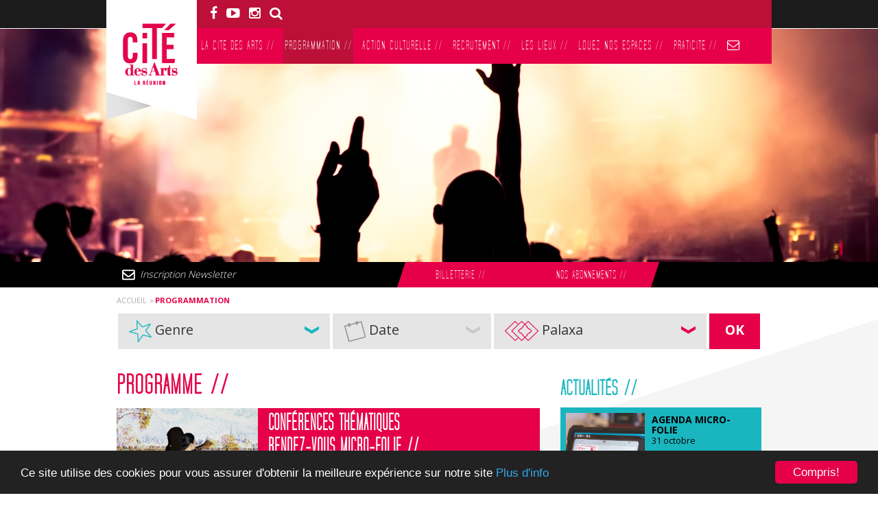

--- FILE ---
content_type: text/html; charset=utf-8
request_url: http://citedesarts.re/Programmation?lieu=1
body_size: 29268
content:
<!DOCTYPE html>
<!--[if lt IE 7 ]> <html dir="ltr" lang="fr" xmlns="http://www.w3.org/1999/xhtml" xml:lang="fr" class="ltr fr no-js ie ie6"> <![endif]-->
<!--[if IE 7 ]> <html dir="ltr" lang="fr" xmlns="http://www.w3.org/1999/xhtml" xml:lang="fr" class="ltr fr no-js ie ie7"> <![endif]-->
<!--[if IE 8 ]> <html dir="ltr" lang="fr" xmlns="http://www.w3.org/1999/xhtml" xml:lang="fr" class="ltr fr no-js ie ie8"> <![endif]-->
<!--[if IE 9 ]> <html dir="ltr" lang="fr" xmlns="http://www.w3.org/1999/xhtml" xml:lang="fr" class="ltr fr no-js ie ie9"> <![endif]-->
<!--[if (gt IE 9)|!(IE)]><!--> <html dir="ltr" lang="fr" xmlns="http://www.w3.org/1999/xhtml" xml:lang="fr" class="ltr fr no-js"> <!--<![endif]-->
<head>
	<title>Programmation - Cité des Arts Réunion</title>
	<meta name="description" content="Programme" />
	<link rel="canonical" href="http://citedesarts.re/Programmation" />
	<meta http-equiv="Content-Type" content="text/html; charset=utf-8" />
<meta name="viewport" content="width=device-width, initial-scale=1.0, maximum-scale=1.0, user-scalable=no">
<meta name="google-site-verification" content="JKUN1Jei2waAK0LpU0HumN5_UzJN7smHV-W8UNm5HRI" />


<link rel="alternate" type="application/rss+xml" title="Syndiquer tout le site" href="spip.php?page=backend" />


<link rel="stylesheet" href="squelettes-dist/css/spip.css" type="text/css" />
<!-- insert_head_css --><link rel='stylesheet' type='text/css' media='all' href='plugins-dist/porte_plume/css/barre_outils.css?1642141424' />
<link rel='stylesheet' type='text/css' media='all' href='local/cache-css/cssdyn-css_barre_outils_icones_css-775d7c3c.css?1697661875' />

<!-- CS vide -->




<link href='https://fonts.googleapis.com/css?family=Open+Sans:400,300,700' rel='stylesheet' type='text/css'>
<link rel="stylesheet" href="https://maxcdn.bootstrapcdn.com/font-awesome/4.5.0/css/font-awesome.min.css">
<link rel="stylesheet" href="squelettes/assets/css/bootstrap.min.css" type="text/css" />
<link rel="stylesheet" href="squelettes/assets/css/bootstrap-theme.min.css" type="text/css" />

<link rel="stylesheet" href="squelettes/assets/css/swiper.css" type="text/css" />
<link rel="stylesheet" href="squelettes/assets/lightbox/css/lightbox.min.css" type="text/css" />
<link rel="stylesheet" href="squelettes/assets/jqueryui/jquery-ui.min.css" type="text/css" />
<link rel="stylesheet" href="squelettes/assets/jqueryui/jquery-ui.theme.min.css" type="text/css" />


<link rel="stylesheet" href="squelettes/assets/css/font.css" type="text/css" />
<link rel="stylesheet" href="squelettes/assets/css/styles.css" type="text/css" />
<link rel="stylesheet" href="squelettes/assets/css/new-style.css" type="text/css" />


<meta name="generator" content="SPIP 3.2.12" />


<link rel="icon" type="image/x-icon" href="squelettes/favicon.ico" />
<link rel="shortcut icon" type="image/x-icon" href="squelettes/favicon.ico" />


<script src="squelettes/assets/js/vendor/jquery-1.11.3.min.js"></script>

<!-- Begin Cookie Consent plugin by Silktide - http://silktide.com/cookieconsent -->
<script type="text/javascript">
    window.cookieconsent_options = {"message":"Ce site utilise des cookies pour vous assurer d'obtenir la meilleure expérience sur notre site","dismiss":"Compris!","learnMore":"Plus d'info","link":"spip.php?page=privacypolicy","theme":"squelettes/assets/css/cokieconsent.css"};
</script>

<script type="text/javascript" src="//cdnjs.cloudflare.com/ajax/libs/cookieconsent2/1.0.9/cookieconsent.min.js"></script>
<!-- End Cookie Consent plugin --></head>

<body>
<div class="header-wrapper">
	<div class="header-top">
		<div class="inner container">

			<div class="row">
				<div class="col-md-4 col-xs-6">

					
					
					<a href="https://www.facebook.com/LaCiteDesArts/" target="_blank" class="btn btn-link btn-social">
						<i class="fa fa-facebook"></i></a>
					
					<a href="https://www.youtube.com/channel/UCDUL_e4LWc80kxvZK7nRvTA" target="_blank" class="btn btn-link btn-social">
						<i class="fa fa-youtube-play"></i></a>

					<a href="https://www.instagram.com/citedesarts_lareunion/" target="_blank" class="btn btn-link btn-social">
						<i class="fa fa-instagram"></i></a>
					

					<a href="#" target="_blank" class="btn btn-link btn-social btn-search" id="searchAnimeBtn">
						<i class="fa fa-search"></i>
					</a>
				</div>
				<div class="form-container col-sm-6 col-xs-12">
					<div class="formulaire_spip" id="formulaire_recherche">
	<form class="form-inline" action="spip.php?page=recherche" method="get">
		<input name="page" value="recherche" type="hidden"
/>
		
		<div class="form-inner">
			<input type="search" class="form-control open_sans search text" size="10" 
				name="recherche" id="recherche" 
				accesskey="4"  placeholder="Entrez votre recherche" />
		</div>
		<a href="#" class="search-close" id="closeSearchTopBtn"><i class="fa fa-close"></i></a>
		<!--<input type="submit" class="submit" value="&gt;&gt;" title="Rechercher" />-->
	</form>
</div>
				</div>
				<div class="col-md-4 col-xs-6">
					
				</div>
			</div>

		</div>
	</div>
	<div class="header-sub container no-gutter">
		<nav class="navbar navbar-default main-navigation">
	<div class="container-fluid">
		<div class="navbar-header">
			<a class="navbar-brand" href="https://www.citedesarts.re/">
        		<img alt="Cité des Arts" src="squelettes/assets/images/logo_desktop_bg.png" class="img-responsive">
        		<div class="main-site-logo"></div>
      		</a>
      		<button type="button" class="navbar-toggle collapsed" data-toggle="collapse"
      			data-target="#navbar-collapse-1" aria-expanded="false">
		        <span class="sr-only">Toggle navigation</span>
		        <span class="icon-bar"></span>
		        <span class="icon-bar"></span>
		        <span class="icon-bar"></span>
	      </button>
    	</div>
		<div class="collapse navbar-collapse" id="navbar-collapse-1">
		
			<ul class="nav nav-tabs nav-justified">
				
				<li><a class="tall_expanded_regular" href="La-Cite-des-Arts">La Cité des Arts<span class="no-letter-spacing"> //</span></a></li>
				
				<li class="on"><a class="tall_expanded_regular" href="Programmation">Programmation<span class="no-letter-spacing"> //</span></a></li>
				
				<li><a class="tall_expanded_regular" href="Action-culturelle">Action culturelle<span class="no-letter-spacing"> //</span></a></li>
				
				<li><a class="tall_expanded_regular" href="Recrutement">Recrutement<span class="no-letter-spacing"> //</span></a></li>
				
				<li><a class="tall_expanded_regular" href="Les-lieux">Les lieux<span class="no-letter-spacing"> //</span></a></li>
				
				<li><a class="tall_expanded_regular" href="Louez-nos-espaces">Louez nos espaces<span class="no-letter-spacing"> //</span></a></li>
				
				<li><a class="tall_expanded_regular" href="PratiCite">PratiCité<span class="no-letter-spacing"> //</span></a></li>
				
				
				<li><a href="Nous-contacter"><i class="fa fa-envelope-o"></i></a></li>
				
			</ul>
		
		</div>
	</div>
</nav>	</div>
</div>
<div class="slider-wrapper default-slider">
		<!-- Swiper -->
		<div class="swiper-container default-swiper">

			<div class="swiper-wrapper">
				<!-- Slide rubrique logo -->
				<div class="swiper-slide" style="background-image: url(IMG/rubon1.png);">&nbsp;</div>
			</div>
		</div>
	</div>
<div class="submenu-wrapper">
	<div class="inner container">
		<div class="row">
			<div class="col-sm-8 col-sm-push-4">
				
				<div class="menu">
					<ul class="nav nav-tabs nav-justified">
					
					 	<li><a class="tall_expanded_regular" href="Billetterie">Billetterie<span class="no-letter-spacing"> //</span></a></li>
					
					 	<li><a class="tall_expanded_regular" href="La-carte-adherent">Nos abonnements<span class="no-letter-spacing"> //</span></a></li>
					
					</ul>
				</div>
				
			</div>
			<div class="col-sm-4 col-sm-pull-8">

				<!-- FORMULAIRE MAILCHIMP -->
				<div class="ajax">
					<!-- Newsletter link -->
<span class="envelope-icon"><i class="fa fa-envelope-o"></i></span>
<a href="#" class="btn btn-link btn-newsletter open_sans" id="newsletterAnimeBtn">
	 
		 
			 
				Inscription Newsletter
			
		
	
	
	
	
</a>

<div class="formulaire_spip formulaire_newsletter" id="formulaire_newsletter">
	<form class="form-inline" action="/Programmation?lieu=1" method="POST">
	<div><input name="lieu" value="1" type="hidden"
/><input name='formulaire_action' type='hidden'
		value='newsletter_mailchimp_top' /><input name='formulaire_action_args' type='hidden'
		value='qjhdpPNGvlzc8JhhRWqmFy/4Rh4Ag6JfneooPfF2V1kpwwz5SKrPBt8qLP6zwbZWNnG7M2RM2/Xg1Rk=' /><input name='formulaire_action_sign' type='hidden'
		value='' /></div><div class="form-inner">
			<input type="email" class="form-control open_sans text" size="10"
				name="email" value='' accesskey="4" 
				placeholder="Entrez votre email pour s’abonner aux news" />
		</div>
		<!--<a href="#" class="newsletter-submit" id="submitNewsletterFormBtn"><i class="fa fa-chevron-right"></i></a>-->
		<button type="submit" class="newsletter-submit"><i class="fa fa-chevron-right"></i></button>
		<a href="#" class="newsletter-close" id="closeNewsletterFormBtn"><i class="fa fa-close"></i></a>
	</form>
</div>
				</div>
			</div>
		</div>
	</div>
</div>
<div class="breadcrumb-wrapper container hidden-xs">
	
		
			<ol class="breadcrumb open_sans">
				<li><a class="breadcrumb-home" href="https://www.citedesarts.re/">Accueil</a></li>
				
				<li class="active">Programmation</li>
			</ol>
		
	
</div>



<div class="container-wrapper" style="background-image: url(IMG/moton11.png)">



	<div class="programmation-wrapper container">
		<div class="row">
			<div class='ajaxbloc' data-ajax-env='KnZbp/[base64]' data-origin="Programmation?lieu=1">


<div class="col-md-12 menu-filtre">
	<div class="row no-extra-gutter open_sans">
	<div class="col-sm-4 no-gutter">

		<a class="genre-filtre btn btn-default btn-lg btn-block dropdown-toggle clearfix" data-toggle="dropdown"
			href="#" role="button" aria-haspopup="true" aria-expanded="false">
			<span class="pull-left">
				<img src="squelettes/assets/images/genre_blue_icon.png">

				

				<span id="selectedGenreInfo">Genre</span>

				

			</span>
			<span class="pull-right">
				<img src="squelettes/assets/images/chevron_down_blue_icon.png">
			</span>
		</a>

		
		<ul class="dropdown-menu">
			<li>
				<a href="#" class="filtre-list-genre"
					data-id="false" data-text="Genre">Tous</a>
			</li>
			

			<li>
				<a href="#" class="filtre-list-genre"
					data-id="1" data-text="Arts visuels">Arts visuels</a>
			</li>

			

			<li>
				<a href="#" class="filtre-list-genre"
					data-id="2" data-text="Musique">Musique</a>
			</li>

			

			<li>
				<a href="#" class="filtre-list-genre"
					data-id="3" data-text="Spectacle vivant">Spectacle vivant</a>
			</li>

			
		</ul>
		

	</div>
	<div class="col-sm-3 no-gutter">

		<input type="text" id="datepicker" />
		<a id="programmeDatePicker" class="date-filtre btn btn-default btn-lg btn-block clearfix"
			href="#" role="button" aria-haspopup="true" aria-expanded="false">

			<span class="pull-left">
				<img src="squelettes/assets/images/date_icon.png">
				<span id="selectedDateInfo">

					Date
				</span>

			</span>
			<span class="pull-right">
				<img src="squelettes/assets/images/chevron_down_gray_icon.png">
			</span>
		</a>

	</div>
	<div class="col-sm-4 no-gutter">

		<a class="lieu-filtre btn btn-default btn-lg btn-block dropdown-toggle clearfix" data-toggle="dropdown"
			href="#" role="button" aria-haspopup="true" aria-expanded="false">
			<span class="pull-left">
				<img src="squelettes/assets/images/lieu_icon.png">

				
				

				<span id="selectedLieuInfo">Palaxa</span>

				
				

			</span>
			<span class="pull-right">
				<img src="squelettes/assets/images/chevron_down_red_icon.png">
			</span>
		</a>

		
		<ul class="dropdown-menu">
			<li>
				<a href="#" class="filtre-list-lieu"
					data-id="false" data-text="Lieu">Tous</a>
			</li>

			

			<li>
				<a href="#" class="filtre-list-lieu"
					data-id="8" data-text="Banyan">Banyan</a>
			</li>

			

			<li>
				<a href="#" class="filtre-list-lieu"
					data-id="1" data-text="Palaxa">Palaxa</a>
			</li>

			

			<li>
				<a href="#" class="filtre-list-lieu"
					data-id="9" data-text="Fanal">Fanal</a>
			</li>

			

			<li>
				<a href="#" class="filtre-list-lieu"
					data-id="965" data-text="Boîte Noire">Boîte Noire</a>
			</li>

			

			<li>
				<a href="#" class="filtre-list-lieu"
					data-id="35" data-text="Espaces de création">Espaces de création</a>
			</li>

			

			<li>
				<a href="#" class="filtre-list-lieu"
					data-id="26" data-text="Espaces extérieurs">Espaces extérieurs</a>
			</li>

			

			<li>
				<a href="#" class="filtre-list-lieu"
					data-id="356" data-text="La boutique culturelle">La boutique culturelle</a>
			</li>

			

			<li>
				<a href="#" class="filtre-list-lieu"
					data-id="25" data-text="Salle polyvalente">Salle polyvalente</a>
			</li>

			
		</ul>
		

	</div>
	<div class="col-sm-1 no-gutter">
		<a href="Programmation" class="apply-filtre ajax btn btn-lg btn-block clearfix"
			id="programmationFiltreUrl">
			<img src="squelettes/assets/images/transparent_filtre_icon.png">
			<span>Ok</span>
			<img src="squelettes/assets/images/transparent_filtre_icon.png">
		</a>
	</div>
</div></div>
<div class="col-md-8">
	<!-- DEBUT LISTE PROGAMMATION -->
	<h2 class="tall_expanded_regular">Programme //</h2>
	<a name='pagination_programmation' id='pagination_programmation'></a>
	
		<div class="programmation-inner row no-extra-gutter">
			<div class="col-xs-4 thumb"
				style="background-image: url(local/cache-vignettes/L550xH271/arton1475-c978b.png?1756824824);">
				<a href="Conferences-thematiques" title="Conférences thématiques">&nbsp;</a>
				</div>
			<div class="col-xs-8 infos-wrapper no-gutter">
				<a href="Conferences-thematiques" title="Conférences thématiques" class="titre-event center-block">Conférences thématiques <br /> Rendez-vous Micro-Folie //</a>
				<div class="infos">
					<div class="infos-date open_sans">
						
							 
								Du <strong>19 septembre</strong>
								 au <strong>18 décembre</strong>
								2025
							
						
					</div>
					<div class="infos-resume clearfix">
						<div class="pull-left">

						
						
							<span class="public-cible">Tout public</span>
						
							<span class="infos-separateur">&nbsp;</span>
						

							 
							<span class="tarif">  Gratuit </span>
							<span class="infos-separateur">&nbsp;</span>
							

						

						</div>
						<div class="pull-right">
							<a href="Conferences-thematiques" title="Conférences thématiques" class="img-responsive">
								<img alt="Conférences thématiques" src="squelettes/assets/images/btn_plus.png"
									class="img-responsive">
							</a>
						</div>
					</div>
				</div>
			</div>
		</div>
	
		<div class="programmation-inner row no-extra-gutter">
			<div class="col-xs-4 thumb"
				style="background-image: url(local/cache-vignettes/L550xH271/arton1476-50746.png?1756824825);">
				<a href="Gam-in-Family" title="Gam&#8217;in Family">&nbsp;</a>
				</div>
			<div class="col-xs-8 infos-wrapper no-gutter">
				<a href="Gam-in-Family" title="Gam&#8217;in Family" class="titre-event center-block">Gam&#8217;in Family <br /> Rendez-vous Micro-Folie //</a>
				<div class="infos">
					<div class="infos-date open_sans">
						
							 
								Du <strong>27 septembre</strong>
								 au <strong>13 décembre</strong>
								2025
							
						
					</div>
					<div class="infos-resume clearfix">
						<div class="pull-left">

						
						
							<span class="public-cible">Tout public</span>
						
							<span class="infos-separateur">&nbsp;</span>
						

							 
							<span class="tarif">  Gratuit </span>
							<span class="infos-separateur">&nbsp;</span>
							

						

						</div>
						<div class="pull-right">
							<a href="Gam-in-Family" title="Gam&#8217;in Family" class="img-responsive">
								<img alt="Gam&#8217;in Family" src="squelettes/assets/images/btn_plus.png"
									class="img-responsive">
							</a>
						</div>
					</div>
				</div>
			</div>
		</div>
	
		<div class="programmation-inner row no-extra-gutter">
			<div class="col-xs-4 thumb"
				style="background-image: url(local/cache-vignettes/L550xH271/arton1497-ead25.png?1761913578);">
				<a href="Atelier-FabLab" title="Atelier FabLab">&nbsp;</a>
				</div>
			<div class="col-xs-8 infos-wrapper no-gutter">
				<a href="Atelier-FabLab" title="Atelier FabLab" class="titre-event center-block">Atelier FabLab <br /> Rendez-vous Micro-Folie //</a>
				<div class="infos">
					<div class="infos-date open_sans">
						 
								le <strong>22 novembre</strong> 2025
							
							
						
					</div>
					<div class="infos-resume clearfix">
						<div class="pull-left">

						
						
							<span class="public-cible">Tout public</span>
						
							<span class="infos-separateur">&nbsp;</span>
						

							 
							<span class="tarif">  Gratuit </span>
							<span class="infos-separateur">&nbsp;</span>
							

						

						</div>
						<div class="pull-right">
							<a href="Atelier-FabLab" title="Atelier FabLab" class="img-responsive">
								<img alt="Atelier FabLab" src="squelettes/assets/images/btn_plus.png"
									class="img-responsive">
							</a>
						</div>
					</div>
				</div>
			</div>
		</div>
	
	<div class="notes-bas-page open_sans">
		* Tarif grand public.
	</div>
	<div class="pagination open_sans">
		
	</div>
	<!-- FIN LISTE PROGAMMATION -->
</div>



<script type="text/javascript">
/**
 * Programme datepicker
 * restrict date to event maw and min date
 */
$(document).ready(function(){

/**
 * Programme filtre variable declaration
 * Build ajax link for request pagination
 */
 	var rubriqueUrl = 'Programmation';
 	var programmation_genre = 'false';
 	var programmation_debut = 'false';
 	var programmation_lieu = '1';

 	function buildProgrammationFiltreUrl() {
		var param = {
			first: '', genre: '', debut: '', lieu: ''
		};

		if(programmation_genre != 'false') {
			param.genre = '&genre=' + programmation_genre;
		}

		if(programmation_debut != 'false') {
			param.debut = '&debut=' + programmation_debut;
		}

		if(programmation_lieu != 'false') {
			param.lieu = '&lieu=' + programmation_lieu;
		}

		// Check if url rubrique contain '?' character.
		if(rubriqueUrl.indexOf('?') <= 0) {
			param.first = '?t=filtre';
		}
		var url = rubriqueUrl + param.first + param.genre + param.debut + param.lieu;
		$('#programmationFiltreUrl').attr('href', url);
	}

/**
 * Add extra zero in front
 */
	function pad (str, max) {
  		str = str.toString();
	  	return str.length < max ? pad("0" + str, max) : str;
	}

/**
 * Programme select Genre
 * Show selected genre. Update ajax link
 *
 */
 	$('.programmation-wrapper').on('click', '.filtre-list-genre', function(evt){
 		evt.preventDefault();
 		var dataId = $(this).attr('data-id');
 		var dataText = $(this).attr('data-text');
 		programmation_genre = dataId;
 		buildProgrammationFiltreUrl();
 		$('#selectedGenreInfo').html(dataText);

 	});

/**
 * Programme select Lieu
 * Show selected lieu. Update ajax link
 *
 */
 	$('.programmation-wrapper').on('click', '.filtre-list-lieu', function(evt){
 		evt.preventDefault();
 		var dataId = $(this).attr('data-id');
 		var dataText = $(this).attr('data-text');
 		programmation_lieu = dataId;
 		buildProgrammationFiltreUrl();
 		$('#selectedLieuInfo').html(dataText);
 	});

/**
 * Programme select date with datepicker (in liste-programmation.html)
 * restrict date to event maw and min date
 */
 	$('#datepicker').datepicker({
		minDate: 0,
	 	dateFormat: 'yy-mm-dd',
		 onSelect: function(dateText, picker) {
		 	//console.log('select: ', dateText);
		 	programmation_debut = dateText;
		 	buildProgrammationFiltreUrl();
		 	// Format date to d/m/y
		 	var rowDate = new Date(dateText);
		 	var day = rowDate.getDate();
		 	var month = rowDate.getMonth() + 1;
		 	month = pad(month, 2);
		 	var year = rowDate.getFullYear();
		 	var formatedDate = day + '/' + month  + '/' + year;
		 	$('#selectedDateInfo').html(formatedDate);
		 }
 	});
 	// Set selected date
 	if(programmation_debut != 'false') {
		$( "#datepicker" ).datepicker( "setDate", programmation_debut );
	}

 	$('.programmation-wrapper').on('click', '#programmeDatePicker', function(evt){
	 	evt.preventDefault();
	 	$('#datepicker').datepicker('show');
	});
});
</script>


</div><!--ajaxbloc-->			<div class="col-md-4">
				<!--Actualités -->
				<div class="bloc-actualites">
	<h4 class="tall_expanded_regular">
		Actualités //
	</h4>
	<div class="inner">
		<ul class="open_sans">
			
			<li>
				<a href="Agenda-Micro-Folie-S2-2025" class="bloc-link center-block">
					<div class="row no-extra-gutter">
						<div class="col-xs-5 thumb"
						style="background-image: url(local/cache-vignettes/L550xH271/arton1490-fede4.png?1760349762);">&nbsp;</div>
						<div class="col-xs-7 infos-wrapper">
							<h5>Agenda Micro-Folie</h5>
							<p class="date-redac">31 octobre</p>
							<p class="descriptif">(Re)découvrez la Micro-Folie, notre nouveauté culturelle à ne pas manquer, en&nbsp;(...)</p>
						</div>
					</div>
				</a>
			</li>
			
			<li>
				<a href="Fermeture-exceptionnelle" class="bloc-link center-block">
					<div class="row no-extra-gutter">
						<div class="col-xs-5 thumb"
						style="background-image: url(local/cache-vignettes/L504xH301/arton1485-37d64.png?1758027048);">&nbsp;</div>
						<div class="col-xs-7 infos-wrapper">
							<h5>Fermeture exceptionnelle</h5>
							<p class="date-redac">16 septembre</p>
							<p class="descriptif">Bonjour, 

 Suite aux baisses de financements publics qui impactent&nbsp;(...)</p>
						</div>
					</div>
				</a>
			</li>
			
			<li>
				<a href="Micro-Folie" class="bloc-link center-block">
					<div class="row no-extra-gutter">
						<div class="col-xs-5 thumb"
						style="background-image: url(local/cache-vignettes/L550xH271/arton1436-4d6fe.png?1750245258);">&nbsp;</div>
						<div class="col-xs-7 infos-wrapper">
							<h5>Micro-Folie</h5>
							<p class="date-redac">2 septembre</p>
							<p class="descriptif">La Micro-Folie Cité des Arts – La Rényon, un espace culturel innovant&nbsp;(...)</p>
						</div>
					</div>
				</a>
			</li>
			
		</ul>
		<a href="Actualites" class="btn btn-lg btn-block btn-info btn-voir-tout-actu tall_expanded_regular">
			Voir toutes les actualités //
		</a>
	</div>
</div>				<!-- Publicite -->
							</div>
		</div>

	</div>
</div>

<div class="footer-wrapper">
	<div class="footer-effect hidden-sm">&nbsp;</div>
	<div class="footer-top">
		<div class="inner container">
			<div class="row">
				<div class="bloc-rejoindre col-sm-4">
					<h5 class="tall_expanded_regular">Rejoignez-nous !</h5>
					<div class="row">
						<div class="col-sm-12 social">

							
							
							
							<a href="https://www.youtube.com/channel/UCDUL_e4LWc80kxvZK7nRvTA" class="btn btn-link btn-social"><i class="fa fa-youtube-play"></i></a>
							<a href="https://www.instagram.com/citedesarts_lareunion/" class="btn btn-link btn-social"><i class="fa fa-instagram"></i></a>
							

						</div>
						<div class="col-sm-12 facebook-page-plugin">
							 
							<div class="fb-page" data-href="https://www.facebook.com/LaCiteDesArts/" data-small-header="false" data-adapt-container-width="true" data-hide-cover="false" data-show-facepile="true"><div class="fb-xfbml-parse-ignore"><blockquote cite="https://www.facebook.com/LaCiteDesArts/"><a href="https://www.facebook.com/LaCiteDesArts/">La Cité des Arts</a></blockquote></div></div>
							
						</div>
					</div>
				</div>
				<div class="col-sm-4 footer-newsletter">
					<h5 class="tall_expanded_regular">Newsletter</h5>
					<div class="info-text open_sans">
						<p>Vous recevrez des informations concernant l'activité de la Cité des Arts.</p>
						<p>Nous ne fournissons pas vos données à des tiers.</p>
					</div>
					<div class="newsletter-pro open_sans">
						<div class="ajax">
							<div class="formulaire_spip formulaire_newsletter" id="formulaire_newsletternew">
	 
	<form action="/Programmation?lieu=1" method="POST">
		<div><input name="lieu" value="1" type="hidden"
/><input name='formulaire_action' type='hidden'
		value='newsletter_mailchimp' /><input name='formulaire_action_args' type='hidden'
		value='qjhHpLNGplzc86wBO9OsjKSrb3J0NjAShCiak5prUiIzBDvZGcd3H8hr5beeRbfXklky7H3axlxedik=' /><input name='formulaire_action_sign' type='hidden'
		value='' /></div><div class="input-group">
		  	<input type="text" class="form-control" placeholder="Entrez votre mail ici" name="email" value=''>
	  	 	<span class="input-group-btn">
        		<button type="submit" class="btn btn-primary"><i class="fa fa-envelope-o"></i></button>
	      	</span>
		</div>
		
		

	</form>
	
	
</div>
						</div>
					</div>
				</div>
				<div class="col-sm-4 footer-contact">
					<h5 class="tall_expanded_regular">Contactez-nous</h5>
					<div class="info-text open_sans">
						
						<p class="tel">0262 92 09 90</p>
						<img src="squelettes/assets/images/separation_gris.png" class="img-responsive center-block" alt="">
						<p class="address">23, rue Léopold Rambaud <br /> Saint-Denis</p>
						<a href="https://goo.gl/maps/VHmFUsTmjfH2" target="_blank" class="btn-google-map">
							<i class="fa fa-map-marker"></i> Voir sur le plan</a>

						<a href="Nous-contacter" class="btn btn-block btn-primary btn-show-contact tall_expanded_regular">
							Formulaire de contact //
						</a>
						
					</div>
				</div>
			</div>
		</div>
	</div>
	<div class="footer-sub">
		<div class="inner container">
			<ul class="nav nav-tabs nav-justified tall_expanded_regular">
				

				<li><a href="Billetterie">Billetterie<span class="no-letter-spacing"> //</span></a></li>

				

				<li><a href="Archives">Archives<span class="no-letter-spacing"> //</span></a></li>

				

				<li><a href="Espace-Pro">Espace Pro<span class="no-letter-spacing"> //</span></a></li>

				

				<li><a href="Galerie-Media">Galerie Média<span class="no-letter-spacing"> //</span></a></li>

				

				<li><a href="Partenaires">Partenaires<span class="no-letter-spacing"> //</span></a></li>

				

				<li><a href="Presse">Presse<span class="no-letter-spacing"> //</span></a></li>

				

				<li><a href="Ressources">Ressources<span class="no-letter-spacing"> //</span></a></li>

				

				

				<li><a href="Mentions-legales">Mentions légales<span class="no-letter-spacing"> //</span></a></li>

				

				<li><a href="spip.php?page=les-flux-rss">Flux RSS<span class="no-letter-spacing"> //</span></a></li>

			</ul>
		</div>
	</div>
</div>
<!--[if lt IE 9]>
    <script src="squelettes/assets/js/vendor/respond.min.js" type="text/javascript"></script>
<![endif]-->
<script src="squelettes/assets/js/vendor/mobile-detect.min.js"></script>
<script src="squelettes/assets/js/vendor/jquery.mb.components.js"></script>
<script src="squelettes/assets/js/vendor/jquery.form.min.js"></script>
<script src="squelettes/assets/jqueryui/jquery-ui.min.js"></script>
<script src="squelettes/assets/jqueryui/datepicker-fr.js"></script>

<script src="squelettes/assets/js/vendor/bootstrap.min.js"></script>
<script src="squelettes/assets/js/vendor/swiper.min.js"></script>
<script src="squelettes/assets/js/vendor/TweenMax.min.js"></script>
<script src="squelettes/assets/lightbox/js/lightbox.min.js"></script>

<script src="squelettes/assets/js/ajaxCallback.js"></script>
<script src="squelettes/assets/js/main.js"></script>

<script>
    (function (i, s, o, g, r, a, m) {
        i['GoogleAnalyticsObject'] = r;
        i[r] = i[r] || function () {
            (i[r].q = i[r].q || []).push(arguments)
        }, i[r].l = 1 * new Date();
        a = s.createElement(o),
                m = s.getElementsByTagName(o)[0];
        a.async = 1;
        a.src = g;
        m.parentNode.insertBefore(a, m)
    })(window, document, 'script', '//www.google-analytics.com/analytics.js', 'ga');

    ga('create', 'UA-73674762-1', 'auto');
    ga('send', 'pageview');
</script>

<script>
    (function ($) {
        $('document').ready(function () {
            if ($('#homepage-ligthbox').length > 0) {
                $('#homepage-ligthbox').on('hide.bs.modal', function (e) {
                    $('video', $(this)).trigger('pause');
                });
                $('#homepage-ligthbox').modal('show');
            }
        });
    }(jQuery));
</script>
</body>
</html>



--- FILE ---
content_type: text/css
request_url: http://citedesarts.re/squelettes/assets/css/font.css
body_size: 3576
content:
/* Generated by Font Squirrel (http://www.fontsquirrel.com) on December 16, 2015 */

@font-face {
    font-family: 'tall_filmsregular';
    src: url('../fonts/tall_film-webfont.eot');
    src: url('../fonts/tall_film-webfont.eot?#iefix') format('embedded-opentype'),
         url('../fonts/tall_film-webfont.woff2') format('woff2'),
         url('../fonts/tall_film-webfont.woff') format('woff'),
         url('../fonts/tall_film-webfont.ttf') format('truetype'),
         url('../fonts/tall_film-webfont.svg#tall_filmsregular') format('svg');
    font-weight: normal;
    font-style: normal;

}

@font-face {
    font-family: 'tall_films_fineregular';
    src: url('../fonts/tall_film_fine-webfont.eot');
    src: url('../fonts/tall_film_fine-webfont.eot?#iefix') format('embedded-opentype'),
         url('../fonts/tall_film_fine-webfont.woff2') format('woff2'),
         url('../fonts/tall_film_fine-webfont.woff') format('woff'),
         url('../fonts/tall_film_fine-webfont.ttf') format('truetype'),
         url('../fonts/tall_film_fine-webfont.svg#tall_films_fineregular') format('svg');
    font-weight: normal;
    font-style: normal;

}

@font-face {
    font-family: 'tall_films_obliqueregular';
    src: url('../fonts/tall_film_oblique-webfont.eot');
    src: url('../fonts/tall_film_oblique-webfont.eot?#iefix') format('embedded-opentype'),
         url('../fonts/tall_film_oblique-webfont.woff2') format('woff2'),
         url('../fonts/tall_film_oblique-webfont.woff') format('woff'),
         url('../fonts/tall_film_oblique-webfont.ttf') format('truetype'),
         url('../fonts/tall_film_oblique-webfont.svg#tall_films_obliqueregular') format('svg');
    font-weight: normal;
    font-style: normal;

}


@font-face {
    font-family: 'tall_films_expanded_obliqueRg';
    src: url('../fonts/tall_films_expanded_oblique-webfont.eot');
    src: url('../fonts/tall_films_expanded_oblique-webfont.eot?#iefix') format('embedded-opentype'),
         url('../fonts/tall_films_expanded_oblique-webfont.woff2') format('woff2'),
         url('../fonts/tall_films_expanded_oblique-webfont.woff') format('woff'),
         url('../fonts/tall_films_expanded_oblique-webfont.ttf') format('truetype'),
         url('../fonts/tall_films_expanded_oblique-webfont.svg#tall_films_expanded_obliqueRg') format('svg');
    font-weight: normal;
    font-style: normal;

}




@font-face {
    font-family: 'tall_films_expandedregular';
    src: url('../fonts/tall_films_expanded-webfont.eot');
    src: url('../fonts/tall_films_expanded-webfont.eot?#iefix') format('embedded-opentype'),
         url('../fonts/tall_films_expanded-webfont.woff2') format('woff2'),
         url('../fonts/tall_films_expanded-webfont.woff') format('woff'),
         url('../fonts/tall_films_expanded-webfont.ttf') format('truetype'),
         url('../fonts/tall_films_expanded-webfont.svg#tall_films_expandedregular') format('svg');
    font-weight: normal;
    font-style: normal;

}




@font-face {
    font-family: 'tall_films_fine_obliqueRg';
    src: url('../fonts/tall_films_fine_oblique-webfont.eot');
    src: url('../fonts/tall_films_fine_oblique-webfont.eot?#iefix') format('embedded-opentype'),
         url('../fonts/tall_films_fine_oblique-webfont.woff2') format('woff2'),
         url('../fonts/tall_films_fine_oblique-webfont.woff') format('woff'),
         url('../fonts/tall_films_fine_oblique-webfont.ttf') format('truetype'),
         url('../fonts/tall_films_fine_oblique-webfont.svg#tall_films_fine_obliqueRg') format('svg');
    font-weight: normal;
    font-style: normal;

}

--- FILE ---
content_type: text/css
request_url: http://citedesarts.re/squelettes/assets/css/styles.css
body_size: 46031
content:
.spip-admin-float{top:97% !important;bottom:0}*:focus{outline:none !important}body{font-family:'tall_filmsregular', Arial, sans-serif;padding-top:92px;-webkit-font-smoothing:subpixel-antialiased}.no-gutter{padding-left:0;padding-right:0}.no-extra-gutter{margin-left:0;margin-right:0}.no-letter-spacing{letter-spacing:0px !important}.btn-primary{background-image:none;-webkit-box-shadow:none;box-shadow:none;filter:none;border:none !important}.nav-pills>li+li{margin-left:0}.has-success-white .help-block{color:#fff}.text-success-white{color:#fff}div#ui-datepicker-div{font-size:1.2em}.spip_documents{margin-bottom:0.5em}.spip_note_ref{font-size:0.9em}.spip_note_ref a{font-weight:normal}.blockquote.spip,blockquote.spip{font-size:1.2em;font-weight:300;text-align:center;font-style:italic;background:none}.tall_regular{font-family:'tall_filmsregular' !important;letter-spacing:1px}.tall_oblique_regular{font-family:'tall_films_obliqueregular' !important}.tall_expanded_regular{font-family:'tall_films_expandedregular' !important}.tall_expanded_oblique_regular{font-family:'tall_films_expanded_obliqueRg' !important}.tall_fine_regular{font-family:'tall_films_fineregular' !important}.tall_fine_oblique_regular{font-family:'tall_films_fine_obliqueRg' !important}.open_sans{font-family:'Open Sans', sans-serif !important}.extra-margin-top{margin-top:30px !important}.header-wrapper{z-index:1030;position:fixed;right:0;left:0;top:0}.header-wrapper .header-top{background-color:#1b1b1b}.header-wrapper .header-top .form-container{position:absolute;z-index:1040;padding-left:0;padding-right:0}.header-wrapper .header-top .formulaire_spip{position:relative;background-color:#19b6c0;height:42px;padding:5px 10px;display:none}.header-wrapper .header-top .formulaire_spip .form-inner{padding:4px 20px 4px 0}.header-wrapper .header-top .formulaire_spip input.search.text{background-color:transparent;border:none;border-bottom:1px solid #fff;border-radius:0;-moz-box-sizing:border-box;-webkit-box-sizing:border-box;box-sizing:border-box;outline:none;padding-left:0;width:100%;height:30px;color:#fff;-webkit-box-shadow:none;box-shadow:none;font-weight:300;font-size:0.9em}.header-wrapper .header-top .formulaire_spip .search-close{position:absolute;right:9px;top:10px;color:#fff;font-size:1.3em}.header-wrapper .header-top .formulaire_spip input.search.text::-webkit-input-placeholder{color:#fff;font-style:italic}.header-wrapper .header-top .formulaire_spip input.search.text:-moz-placeholder{color:#fff;font-style:italic}.header-wrapper .header-top .formulaire_spip input.search.text::-moz-placeholder{color:#fff;font-style:italic}.header-wrapper .header-top .formulaire_spip input.search.text:-ms-input-placeholder{color:#fff;font-style:italic}.header-wrapper .header-top .inner{background-color:#bc1038}.header-wrapper .btn-social{padding:6px 4px;font-size:1.4em;color:#fff}.header-wrapper .btn-social:hover{color:#19b5c1}.header-wrapper .btn-social:active{color:#19b5c1}.header-wrapper .btn-social.active{color:#19b5c1}.header-wrapper .menu-lang{text-align:right;color:#FF5C58}.header-wrapper .menu-lang a{padding:6px 3px;text-transform:uppercase;color:#FF5C58;font-size:1.4em;font-weight:bold}.header-wrapper .menu-lang a.disabled{color:#fff}.header-wrapper .menu-lang form{display:inline-block !important}.header-wrapper .header-sub{position:relative}.header-wrapper .header-sub .navbar{margin-bottom:0}.header-wrapper .main-navigation{position:relative;background-image:none;-webkit-box-shadow:none;box-shadow:none;filter:none;border:none !important}.header-wrapper .main-navigation .container-fluid{position:relative}.header-wrapper .main-navigation .navbar-brand{padding:0;position:absolute;z-index:1}.header-wrapper .main-navigation .navbar-brand>img{width:50%}.header-wrapper .main-navigation .navbar-collapse{border-top:none}.header-wrapper .main-navigation .navbar-collapse.mobile{z-index:0;bottom:0px;top:92px;background-color:#e60049;padding-left:0px;padding-right:0px}.header-wrapper .main-navigation .navbar-collapse.mobile ul{padding-top:45px}.header-wrapper .main-navigation .nav-tabs li.on{background-color:#bc1038}.header-wrapper .main-navigation .nav-tabs a{color:#fff;font-weight:bold;font-size:1.5em;text-transform:uppercase;white-space:nowrap}.header-wrapper .main-navigation .nav-justified a{color:#fff;font-size:1.3em;font-weight:normal;text-transform:uppercase;white-space:nowrap;letter-spacing:1px}.header-wrapper .main-navigation .navbar-collapse.mobile .nav-justified a{border-bottom:1px solid #BD0540;text-align:left}.header-wrapper .main-navigation .nav-justified a:hover,.header-wrapper .main-navigation .nav-justified a:active,.header-wrapper .main-navigation .nav-tabs a:hover,.header-wrapper .main-navigation .nav-tabs a:active{color:#000}.footer-wrapper{position:relative;padding-top:26px}.footer-wrapper .footer-effect{position:absolute;top:0;left:0;width:100%;height:26px;background-image:url("../images/footer_effect_background.png");background-color:transparent;background-position:top center;background-repeat:no-repeat}.footer-wrapper .footer-top{background-color:#191919;padding-bottom:10px}.footer-wrapper .footer-top h5{color:#fff;text-transform:uppercase;font-size:2.6em;text-align:center}.footer-wrapper .footer-top .bloc-rejoindre .social{text-align:center}.footer-wrapper .footer-top .bloc-rejoindre .facebook-page-plugin{overflow:hidden}.footer-wrapper .footer-top .bloc-rejoindre .social .btn-social{color:#595959;font-size:1.8em}.footer-wrapper .footer-top .bloc-rejoindre .social .btn-social:hover{color:#fff}.footer-wrapper .footer-top .bloc-rejoindre .social .btn-social:active,.footer-wrapper .footer-top .bloc-rejoindre .social .btn-social.active{color:#888}.footer-wrapper .footer-sub{background-color:#000000}.footer-wrapper .footer-sub .nav-justified a{color:#fff;font-size:1.2em;text-transform:uppercase;letter-spacing:1px;white-space:nowrap}.footer-wrapper .footer-sub .nav-justified a:hover,.footer-wrapper .footer-sub .nav-justified a:active{color:#888}.footer-wrapper .footer-newsletter .info-text{padding-bottom:40px}.footer-wrapper .footer-newsletter .info-text p{color:#474747;text-align:center;font-size:0.9em}.footer-wrapper .footer-newsletter .formulaire_spip input{font-weight:300;font-size:0.9em}.footer-wrapper .footer-newsletter .formulaire_spip input::-webkit-input-placeholder{color:#858585;font-style:italic}.footer-wrapper .footer-newsletter .formulaire_spip input:-moz-placeholder{color:#858585;font-style:italic}.footer-wrapper .footer-newsletter .formulaire_spip input::-moz-placeholder{color:#858585;font-style:italic}.footer-wrapper .footer-newsletter .formulaire_spip input:-ms-input-placeholder{color:#858585;font-style:italic}.footer-wrapper .footer-newsletter .formulaire_spip .btn{border:1px solid #e60049 !important}.footer-wrapper .footer-newsletter .formulaire_spip .btn:hover,.footer-wrapper .footer-newsletter .formulaire_spip .btn:hover{border:1px solid #a90036 !important}.footer-wrapper .footer-newsletter .formulaire_spip .btn .fa{font-weight:bold}.footer-wrapper .footer-contact .info-text{text-align:center;font-weight:bold;text-transform:uppercase}.footer-wrapper .footer-contact .info-text p{color:#474747;font-size:1.1em}.footer-wrapper .footer-contact .info-text p.address{margin-top:10px}.footer-wrapper .footer-contact .info-text a.btn-google-map{color:#e60049;font-size:1em}.footer-wrapper .footer-contact .info-text a.btn-google-map:hover,.footer-wrapper .footer-contact .info-text a.btn-google-map:active{color:#a90036;text-decoration:none}.footer-wrapper .footer-contact .info-text a.btn-google-map .fa{font-size:1.8em}.footer-wrapper .footer-contact .info-text a.btn-show-contact{font-size:2em;margin-top:30px;letter-spacing:1px}.slider-wrapper{position:relative}.swiper-wrapper{height:250px}.swiper-wrapper.small{height:150px}.swiper-slide{background-color:#000;background-position:center;background-repeat:no-repeat;-moz-background-size:cover;-webkit-background-size:cover;background-size:cover}.swiper-button-next.big-swiper,.swiper-button-prev.big-swiper,.swiper-button-next.small-swiper,.swiper-button-prev.small-swiper{top:36%;z-index:100;width:27px;height:51px;-moz-background-size:27px 51px;-webkit-background-size:27px 51px;background-size:27px 51px}.swiper-button-next{background-image:url("../images/slider_next_btn.png")}.swiper-button-prev{background-image:url("../images/slider_prev_btn.png")}.swiper-slide .description,.programmation-slider .description{position:absolute;z-index:100;bottom:0;left:0;right:0;background-color:rgba(0,0,0,0.5)}.swiper-slide .description .description-link,.programmation-slider .description .description-link{display:block;margin-left:auto;margin-right:auto}.swiper-slide .description .description-link:hover,.swiper-slide .description .description-link:active,.programmation-slider .description .description-link:hover,.programmation-slider .description .description-link:active{text-decoration:none}.swiper-slide .description .titre-artiste,.programmation-slider .description .titre-artiste{margin-top:0;margin-bottom:0;padding:5px;color:#fff;background-image:url("../images/plus_icon_mobile.png");background-repeat:no-repeat;background-position:center right;-moz-background-size:inherit;-webkit-background-size:inherit;background-size:inherit;text-transform:uppercase;font-weight:bold}.programmation-slider .description .titre-artiste,.programmation-slider .description .soustitre-artiste{background-image:none}.swiper-slide .description .soustitre-artiste,.programmation-slider .description .soustitre-artiste{font-size:1.6em;color:#fff;text-transform:uppercase;margin:0;padding:5px}.swiper-slide .description .date-lieu,.programmation-slider .description .date-lieu{background-color:#19b6c0;padding:5px;color:#fff;font-weight:300;font-size:0.9em;margin-bottom:5px;text-transform:capitalize}.swiper-slide .description .date-lieu .lieu,.programmation-slider .description .date-lieu .lieu{background-color:#19b6c0;padding:5px;color:#fff;font-weight:bold}.swiper-slide .description .date-lieu .lieu .highlighted,.programmation-slider .description .date-lieu .lieu .highlighted{text-transform:uppercase}.programmation-slider .description .premiere-partie{color:#fff;font-size:2.4em;text-transform:uppercase}.programmation-slider .description .premiere-partie sup{font-size:60%}.submenu-wrapper{background-color:#000000}.submenu-wrapper .formulaire_spip{position:absolute;top:0;right:15px;left:15px;display:none;background-color:#19b6c0;padding:5px 55px 5px 30px;height:37px}.submenu-wrapper .btn-newsletter{color:#fff;font-style:italic;font-weight:300;font-size:1em;line-height:1.7em;padding-left:34px;border:none}.submenu-wrapper .btn-newsletter.opened{display:block;right:15px;opacity:1}.submenu-wrapper .btn-newsletter:hover{text-decoration:none;color:#888}.submenu-wrapper .formulaire_spip input.text{background-color:transparent;border:none;border-bottom:1px solid #fff;border-radius:0;-moz-box-sizing:border-box;-webkit-box-sizing:border-box;box-sizing:border-box;outline:none;padding-left:0;width:100%;height:30px;color:#fff;-webkit-box-shadow:none;box-shadow:none;font-weight:300;font-size:0.9em}.submenu-wrapper .formulaire_spip input.text::-webkit-input-placeholder{color:#fff;font-style:italic}.submenu-wrapper .formulaire_spip input.text:-moz-placeholder{color:#fff;font-style:italic}.submenu-wrapper .formulaire_spip input.text::-moz-placeholder{color:#fff;font-style:italic}.submenu-wrapper .formulaire_spip input.text:-ms-input-placeholder{color:#fff;font-style:italic}.submenu-wrapper .envelope-icon{position:absolute;left:23px;top:10px;z-index:1}.submenu-wrapper .envelope-icon i.fa{color:#fff;font-weight:bold;font-size:1.3em}.submenu-wrapper .formulaire_spip .newsletter-submit{position:absolute;right:35px;top:8px;color:#fff;font-size:1.3em;background:none;border:none}.submenu-wrapper .formulaire_spip .newsletter-close{position:absolute;right:8px;top:8px;color:#fff;font-size:1.3em}.submenu-wrapper .menu{background-color:#e60049;background-repeat:no-repeat;background-position:center left}.submenu-wrapper .menu .nav-justified>li{display:table-cell;width:1%}.submenu-wrapper .menu .nav-justified li a{color:#fff;font-size:1.2em;padding-bottom:1px;padding-top:4px;padding-left:2px;padding-right:2px;margin-bottom:0px;text-transform:uppercase}.submenu-wrapper .menu .nav-justified li a:hover,.submenu-wrapper .menu .nav-justified li a:active{color:#000}.submenu-wrapper .menu .nav-justified>li.text-info{color:#fff;font-size:1em;font-weight:bold}.breadcrumb-wrapper .breadcrumb{background-color:transparent;margin-bottom:0;padding:8px 0px}.breadcrumb-wrapper .breadcrumb>li+li:before{content:">\00a0";color:#b0acad;padding:0;font-size:0.8em}.breadcrumb-wrapper .breadcrumb li a{color:#b0acad;font-size:0.8em;text-transform:uppercase}.breadcrumb-wrapper .breadcrumb li.active{color:#e60049;font-weight:bold;font-size:0.8em;text-transform:uppercase}.container-wrapper{background-repeat:no-repeat;background-position:center 10px;-moz-background-size:cover;-webkit-background-size:cover;background-size:cover}.container-bottom-wrapper{position:relative;background-color:transparent}.container-bottom-wrapper .background{position:absolute;top:200px;width:100%;height:100%;z-index:0;background-repeat:no-repeat;background-position:center;-moz-background-size:cover;-webkit-background-size:cover;background-size:cover}.notes-bas-page{margin-top:2.5em;font-size:0.8em;color:#666;font-style:italic;border-top:1px solid #e60049;padding-top:8px}.titre-h3-gris{color:#b0acad;text-transform:uppercase;text-align:center;font-size:1.8em}.bloc-programmation .newsletter-wrapper{position:relative;height:200px;width:210px;margin-left:auto;margin-right:auto;background-repeat:no-repeat;background-position:center;-moz-background-size:cover;-webkit-background-size:cover;background-size:cover}.bloc-programmation .newsletter-wrapper.thumbnail{padding:0;margin-bottom:0;width:100%}.bloc-programmation .newsletter-wrapper .inner{position:absolute;top:0;width:100%;height:100%;background-repeat:no-repeat;background-position:center;-moz-background-size:cover;-webkit-background-size:cover;background-size:cover}.bloc-programmation .newsletter-wrapper .btn-dl-newsletter{position:absolute;bottom:10px;right:15px;left:15px;font-size:1.6em;text-transform:uppercase;background-image:none;-webkit-box-shadow:none;box-shadow:none;filter:none;border:none !important}.bloc-programmation .thumbnail{position:relative;height:150px;border:none;-webkit-box-shadow:none;box-shadow:none}.bloc-programmation .thumbnail .logo{position:absolute;z-index:10;top:0;left:0;right:0;height:100%;background-repeat:no-repeat;background-position:top center}.bloc-programmation .thumbnail .logo-out,.bloc-programmation .thumbnail .logo-over{z-index:0}.bloc-programmation .thumbnail .logo-over{opacity:0;filter:alpha(opacity=0);display:none}.bloc-actionsculturelles a.thumbnail{position:relative;height:210px;background-color:transparent;border:none;-webkit-box-shadow:none;box-shadow:none;background-repeat:no-repeat;background-position:center;-moz-background-size:cover;-webkit-background-size:cover;background-size:cover}.bloc-actionsculturelles .titre-wrapper{position:absolute;z-index:5;top:0;left:0;right:0;background:transparent url("../images/background_pink_alpha.png");border-width:4px;border-style:solid;border-color:transparent}.bloc-actionsculturelles .titre-wrapper h4{color:#fff;font-size:1.8em;text-transform:uppercase;text-align:center;font-weight:bold}.bloc-actionsculturelles .thumbnail .logo{position:absolute;z-index:10;top:0;left:0;right:0;height:100%;background-repeat:no-repeat;background-position:center 87px}.bloc-actionsculturelles .thumbnail .logo-over{opacity:0;filter:alpha(opacity=0)}.bloc-viecite{background-image:url("../images/bloc_viecite_background.png");background-repeat:no-repeat;background-position:center;-moz-background-size:cover;-webkit-background-size:cover;background-size:cover}.bloc-viecite .inner{padding:20px 0}.bloc-viecite a.thumbnail{position:relative;height:265px;background-color:transparent;border:none;-webkit-box-shadow:none;box-shadow:none;background-repeat:no-repeat;background-position:center;-moz-background-size:cover;-webkit-background-size:cover;background-size:cover}.bloc-viecite a.thumbnail:hover,.bloc-viecite a.thumbnail:active{text-decoration:none}.bloc-viecite .titre-wrapper{position:absolute;z-index:5;top:0;left:0;right:0;background:transparent url("../images/background_blue_alpha.png");border-width:4px;border-style:solid;border-color:transparent}.bloc-viecite .titre-wrapper h4{color:#fff;font-size:1.8em;text-transform:uppercase;text-align:center;font-weight:bold}.bloc-viecite .thumbnail .logo{position:absolute;z-index:10;top:0;left:0;right:0;height:100%;background-repeat:no-repeat;background-position:center 87px}.bloc-viecite .thumbnail .logo-over{opacity:0;filter:alpha(opacity=0)}.bloc-viecite .thumbnail .showmore-icon{position:absolute;z-index:4;right:4px;bottom:4px}.bloc-viecite .thumbnail .text-contain{padding:65px 15px 0 15px}.bloc-viecite .thumbnail .text-contain .date{color:#19b6c0;font-style:italic;font-size:0.9em;text-align:left;margin-bottom:0}.bloc-viecite .thumbnail .text-contain .sous-titre{color:#19b6c0;font-weight:bold;font-size:1.4em;text-transform:uppercase;text-align:left;padding-bottom:10px;background:transparent url("../images/separation_titre_bleu.png") no-repeat bottom center}.bloc-viecite .thumbnail .text-contain .descriptif{color:#666666;font-size:1em;text-align:left}.bloc-galeriemedia{position:relative;z-index:1;background-image:url("../images/bloc_galeriemedia_background.png");background-repeat:no-repeat;background-position:center;-moz-background-size:cover;-webkit-background-size:cover;background-size:cover}.bloc-galeriemedia .inner{padding:10px 0 45px}.bloc-galeriemedia .thumbnail{position:relative;z-index:100;background-color:transparent;border:none;-webkit-box-shadow:none;box-shadow:none}.bloc-galeriemedia .swiper-wrapper{height:190px}.bloc-galeriemedia .swiper-slide{width:185px}.bloc-galeriemedia .swiper-slide a{position:absolute;color:#fff;font-size:3em;text-align:center;top:60px;left:40%}.bloc-galeriemedia .swiper-slide a:hover,.bloc-galeriemedia .swiper-slide a:active{color:#E60049}.bloc-galeriemedia .swiper-pagination-bullet{width:22px;height:21px;background-color:transparent;background-image:url("../images/pagination_losange.png");background-repeat:no-repeat;background-position:0 0}.bloc-galeriemedia .swiper-pagination-bullet-active{background-position:0 -21px}.bloc-ressources{position:relative;margin-top:20px;margin-bottom:20px}.bloc-ressources .presentation-wrapper{position:relative;height:250px}.bloc-ressources .presentation-wrapper .descriptif{color:#fff;font-weight:bold;font-size:2.5em;text-transform:uppercase}.bloc-ressources .presentation-wrapper .btn-show-ressources{position:absolute;bottom:0;right:15px;left:15px;font-size:2em;text-transform:uppercase;background-image:none;-webkit-box-shadow:none;box-shadow:none;filter:none;border:none !important;letter-spacing:1px}.bloc-ressources .swiper-container.ressource-swiper .swiper-wrapper{height:250px}.bloc-ressources .swiper-container.ressource-swiper .swiper-wrapper .swiper-slide{background-color:#fff;padding:5px}.bloc-ressources .swiper-container.ressource-swiper .swiper-button-next,.bloc-ressources .swiper-container.ressource-swiper .swiper-button-prev{top:24%}.bloc-ressources .swiper-container.ressource-swiper .visuel{display:block;height:125px;width:100%;background-repeat:no-repeat;background-position:center;-moz-background-size:cover;-webkit-background-size:cover;background-size:cover}.bloc-ressources .swiper-container.ressource-swiper .showmore-icon{position:absolute;z-index:4;right:4px;bottom:4px}.bloc-ressources .swiper-container.ressource-swiper .text-contain{color:#000}.bloc-ressources .swiper-container.ressource-swiper .text-contain:hover,.bloc-ressources .swiper-container.ressource-swiper .text-contain:active{color:#666666;text-decoration:none}.bloc-ressources .swiper-container.ressource-swiper .text-contain .titre{font-weight:bold;font-size:1.4em;text-transform:uppercase;padding-top:8px}.bloc-ressources .swiper-container.ressource-swiper .text-contain .descriptif{color:#666666}.programmation-wrapper{padding-bottom:20px}.programmation-wrapper h2{margin-top:30px;color:#e60049;font-weight:bold;font-size:2.9em;letter-spacing:1px;text-transform:uppercase;margin-bottom:10px}.programmation-wrapper .alert.alert-danger{background:#e5e5e5;color:#E60049;border:none}.programmation-wrapper #datepicker{position:absolute;z-index:0;bottom:0;width:100%;opacity:0;filter:alpha(opacity=0)}.programmation-wrapper .menu-filtre{z-index:1}.programmation-wrapper .menu-filtre .dropdown-menu{right:0}.programmation-wrapper .menu-filtre .genre-filtre,.programmation-wrapper .menu-filtre .date-filtre,.programmation-wrapper .menu-filtre .lieu-filtre,.programmation-wrapper .menu-filtre .apply-filtre{position:relative;z-index:10;font-size:1.4em;background-image:none;-moz-text-shadow:none;-webkit-text-shadow:none;text-shadow:none;-moz-box-shadow:none;-webkit-box-shadow:none;box-shadow:none;border:2px solid #fff;background-color:#e5e5e5}.programmation-wrapper .menu-filtre .apply-filtre{color:#fff;text-transform:uppercase;font-weight:bold;background-color:#E60049}.programmation-wrapper .menu-filtre .apply-filtre:hover,.programmation-wrapper .menu-filtre .apply-filtre:focus{background-color:#A90036}.programmation-inner{margin-bottom:30px}.programmation-inner .thumb{height:165px;background-repeat:no-repeat;background-position:center;-moz-background-size:cover;-webkit-background-size:cover;background-size:cover}.programmation-inner .thumb a{position:absolute;width:100%;top:0;left:0;height:100%}.programmation-inner .infos-wrapper{height:165px}.programmation-inner a.titre-event{color:#fff;font-weight:bold;font-size:1.8em;line-height:1em;margin-top:0;margin-bottom:0;background-color:#E60049;text-transform:uppercase;padding:5px 5px 5px 15px;letter-spacing:1px}.programmation-inner a.titre-event:hover,.programmation-inner a.titre-event:active{background-color:#A90036;text-decoration:none}.programmation-inner .infos{width:100%}.programmation-inner .infos .infos-date{text-transform:uppercase;color:#e60049;font-size:0.8em;padding:5px 5px 2px 15px;background-image:url("../images/separateur_date_programmation.png");background-repeat:no-repeat;background-position:bottom left}.programmation-inner .infos .infos-date strong{font-size:1.1em}.programmation-inner .infos-resume{padding:5px 0 0 5px}.programmation-inner .infos-resume .pull-right{display:none}.programmation-inner .infos .infos-separateur{font-size:2.2em;padding:0px 5px;background-image:url("../images/separateur_info_programmation.png");background-repeat:no-repeat;background-position:center}.programmation-inner .infos .public-cible{color:#19b6c0;text-transform:uppercase;font-weight:bold;font-size:1.8em;padding-left:0;background-image:none;background-repeat:no-repeat;background-position:left top;letter-spacing:1px}.programmation-inner .infos .tarif{color:#989898;text-transform:uppercase;font-weight:bold;font-size:1.8em}.programmation-inner .infos .lieu{color:#e60049;text-transform:uppercase;font-weight:bold;font-size:1.8em;padding-left:0;background-image:none;background-repeat:no-repeat;background-position:left center;letter-spacing:1px}.pagination{font-size:0.9em;width:100%;text-align:right}.pagination .prev a,.pagination .next a{color:#807F7F;font-weight:bold}.pagination .prev.disabled,.pagination .next.disabled{color:#e6e6e6;font-weight:bold}.pagination .sep{padding:0 2px;background-color:transparent}.pagination .prev.disabled .sep,.pagination .next.disabled .sep{background-color:transparent}.pagination .pages a{color:#000}.pagination .pages .on{color:#e60049;font-style:italic}.evenement-wrapper{padding-bottom:20px}.evenement-wrapper h1{margin-top:10px;color:#e60049;font-weight:bold;font-size:2.9em;letter-spacing:1px;text-transform:uppercase;margin-bottom:10px}.evenement-wrapper h2{margin-top:0px;color:#e60049;font-weight:bold;font-size:2.4em;letter-spacing:1px;text-transform:uppercase;margin-bottom:10px}.evenement-wrapper .premiere-partie-link{color:#afafaf;font-size:1em;font-weight:normal;text-transform:uppercase;margin-bottom:12px;display:block}.evenement-wrapper .premiere-partie-link:hover{text-decoration:none;color:#666565}.evenement-wrapper .premiere-partie-link span{font-weight:bold}.evenement-wrapper .premiere-partie-link sup{font-size:60%}.evenement-wrapper .descriptif{font-size:1.4em}.evenement-wrapper .detail-date{color:#e60049;text-transform:uppercase;padding:10px 0}.evenement-wrapper .date-partenaires{color:#989898;text-transform:uppercase;padding:10px 0}.evenement-wrapper .date-partenaires .titre{margin-bottom:2px;font-weight:bold}.evenement-wrapper .media-wrapper .photos-galerie{padding-top:17px}.evenement-wrapper .media-wrapper .photos-galerie .thumbnail{border:none;padding:0;opacity:0.6;filter:alpha(opacity=60);height:105px;background-repeat:no-repeat;background-position:center;-moz-background-size:cover;-webkit-background-size:cover;background-size:cover;overflow:hidden}.evenement-wrapper .media-wrapper .photos-galerie .thumbnail:hover{opacity:1;filter:alpha(opacity=100)}.evenement-wrapper .credits-wrapper .panel,.generique-texte-wrapper .credits-wrapper .panel{border:none;background-color:#989898}.evenement-wrapper .credits-wrapper .panel-heading,.generique-texte-wrapper .credits-wrapper .panel-heading{border:none;background-color:transparent;background-image:none}.evenement-wrapper .credits-wrapper .panel-title{font-size:1.2em;color:#fff}.generique-texte-wrapper .credits-wrapper .panel-title{font-size:1em;color:#fff}.evenement-wrapper .credits-wrapper .panel-title a,.generique-texte-wrapper .credits-wrapper .panel-title a{font-size:1.7em;color:#fff;letter-spacing:1px;text-transform:uppercase;font-weight:bold}.evenement-wrapper .credits-wrapper .panel-collapse .panel-body,.generique-texte-wrapper .credits-wrapper .panel-collapse .panel-body{border:none;color:#fff;font-size:0.9em;padding-top:0;padding-bottom:0}.evenement-wrapper .retrouver-sur-net{padding-top:15px}.evenement-wrapper .retrouver-sur-net h4{color:#989898;font-size:2em;text-transform:uppercase;font-weight:bold;margin:0;padding-right:10px;display:inline}.evenement-wrapper .retrouver-sur-net .btn-social{padding:0 10px;color:#989898;font-size:1.9em;text-align:left;line-height:1.1em;vertical-align:top}.evenement-wrapper .retrouver-sur-net .btn-social.first{padding:0 10px 0 0}.separation .inner{margin-bottom:15px;border-bottom:1px solid #d0d0d0}.evenement-wrapper .infos-wrapper .lieu,.evenement-wrapper .infos-wrapper .duree,.evenement-wrapper .infos-wrapper .tarif,.evenement-wrapper .infos-wrapper .genre,.evenement-wrapper .infos-wrapper .pays,.evenement-wrapper .infos-wrapper .public-cible{letter-spacing:1px;padding-top:15px}.evenement-wrapper .infos-wrapper .lieu .inner{text-align:center;text-transform:uppercase;font-size:2em;font-weight:bold;color:#fff;background-color:#e60049;padding-top:10px}.evenement-wrapper .infos-wrapper .duree .inner{text-align:center;text-transform:uppercase;font-size:2em;font-weight:bold;color:#fff;background-color:#989898;padding-top:10px}.evenement-wrapper .infos-wrapper .tarif .inner{text-align:center;text-transform:uppercase;font-size:2em;font-weight:bold;color:#fff;background-color:#989898;padding-top:10px}.evenement-wrapper .infos-wrapper .genre .inner{text-align:center;text-transform:uppercase;font-size:2em;font-weight:bold;color:#fff;background-color:#19b6c0;padding-top:10px}.evenement-wrapper .infos-wrapper .pays .inner{text-align:center;text-transform:uppercase;font-size:2em;font-weight:bold;color:#fff;background-color:#19b6c0;padding-top:10px}.evenement-wrapper .infos-wrapper .public-cible .inner{text-align:center;text-transform:uppercase;font-size:2em;font-weight:bold;color:#fff;background-color:#e60049;padding-top:10px}.evenement-wrapper .infos-wrapper .acheter-billet .btn{text-transform:uppercase;text-align:left;font-size:2.2em;font-weight:bold;padding-top:4px;padding-bottom:4px}.evenement-wrapper .infos-wrapper .partager h4,.evenement-wrapper .infos-wrapper .partenaires h4{text-transform:uppercase;text-align:left;font-size:2.2em;font-weight:bold;color:#989898}.evenement-wrapper .infos-wrapper .partager .btn-social{text-align:left;font-size:2em;color:#989898;padding:0 5px}.evenement-wrapper .infos-wrapper .partager .btn-social:hover,.evenement-wrapper .infos-wrapper .partager .btn-social:focus,.evenement-wrapper .infos-wrapper .partager .btn-social:active{color:#19b6c0}.prog-voir-aussi .thumb{height:115px;background-repeat:no-repeat;background-position:center;-moz-background-size:cover;-webkit-background-size:cover;background-size:cover}.prog-voir-aussi h4{text-transform:uppercase;text-align:left;font-size:2.2em;font-weight:bold;color:#19b6c0}.prog-voir-aussi ul{list-style:none;padding:8px;background-color:#19b6c0;margin-bottom:0}.prog-voir-aussi ul li{padding-bottom:8px}.prog-voir-aussi .voir-aussi-link{color:#fff}.prog-voir-aussi .voir-aussi-link:hover,.prog-voir-aussi .voir-aussi-link:active{background-color:#27a8b0;text-decoration:none}.prog-voir-aussi .infos-wrapper{padding-left:10px;padding-right:10px}.prog-voir-aussi h5{margin:0;color:#fff;padding-top:2px;text-transform:uppercase;font-weight:bold}.prog-voir-aussi .date-event,.prog-voir-aussi .lieu-event{font-size:0.9em;font-weight:300;text-transform:uppercase;margin:0}.prog-voir-aussi .lieu-event{margin-bottom:4px}.prog-voir-aussi .descriptif{font-size:0.9em;font-weight:300}.prog-voir-aussi .btn-voir-tout-prog{text-transform:uppercase;text-align:center;font-size:2em;font-weight:normal;border:none;background-image:none;text-shadow:none;-webkit-box-shadow:none;box-shadow:none}.prog-voir-aussi .btn-info{background-color:#27a8b0}.prog-voir-aussi .btn-info:hover{background-color:#20939a}.infosgenerales-wrapper{padding-bottom:20px}.infosgenerales-wrapper h1{margin-top:30px;color:#e60049;font-weight:bold;font-size:2.9em;letter-spacing:1px;text-transform:uppercase;margin-bottom:0}.infosgenerales-wrapper h2{color:#000000;font-weight:bold;font-size:1.4em;text-transform:uppercase;margin-bottom:15px}.infosgenerales-wrapper h3{color:#000000;font-weight:bold;font-size:1.2em;text-transform:uppercase;margin-bottom:0px;padding-top:25px;padding-bottom:20px;margin-top:0}.infosgenerales-wrapper .alert.alert-danger{margin-top:20px;background:#e5e5e5;color:#E60049;border:none}.infosgenerales-wrapper .date-contenu{margin-top:0;margin-bottom:10px;font-size:0.9em;font-style:italic;color:#666666}.infosgenerales-wrapper .contact-texte-wrapper{color:#666666}.infosgenerales-wrapper .formulaire_spip ul{list-style:none}.infosgenerales-wrapper .formulaire_spip label{text-transform:uppercase}.infosgenerales-wrapper .formulaire_spip .form-submit{text-transform:uppercase}.infosgenerales-wrapper .formulaire_spip fieldset.previsu legend{color:#e60049;border:none;text-transform:uppercase}.infosgenerales-wrapper .formulaire_spip .previsu{border:2px dashed #e60049}.infosgenerales-wrapper .generique-texte-wrapper iframe{margin-top:15px;margin-bottom:15px}.infosgenerales-wrapper.recherche-wrapper h2{font-weight:normal}.infosgenerales-wrapper a.link-search-result:hover,.infosgenerales-wrapper a.link-search-result:active{text-decoration:none}.infosgenerales-wrapper a.link-search-result:hover .panel-heading,.infosgenerales-wrapper a.link-search-result:active .panel-heading{background-color:#046369}.infosgenerales-wrapper a.link-search-result .panel{height:115px}.infosgenerales-wrapper a.link-search-result .panel.no-body{height:41px}.infosgenerales-wrapper a.link-search-result .panel-heading{background-color:#19b6c0;background-image:none;color:#fff}.infosgenerales-wrapper a.link-search-result .panel-body{font-size:0.9em;color:#000}.selection-sousrubriques-wrapper{position:relative}.selection-sousrubriques-wrapper .rubrique-name{position:absolute;z-index:10;padding:8px 24px 8px 0;color:#000;text-transform:uppercase;font-size:1.5em;font-weight:bold;background-image:url("../images/sousrubrique_rubrique_name_background.png");background-color:transparent;background-repeat:no-repeat;background-position:center right}.selection-sousrubriques-wrapper .rubrique-name:hover,.selection-sousrubriques-wrapper .rubrique-name:active{color:#e60049;text-decoration:underline}.selection-sousrubriques-wrapper .navbar{background-color:#fff;background-image:none;border:none;-webkit-box-shadow:none;box-shadow:none}.selection-sousrubriques-wrapper .navbar button.navbar-toggle{margin-right:0px}.selection-sousrubriques-wrapper .navbar .navbar-header button span.icon-bar{background-color:#000}.selection-sousrubriques-wrapper .navbar .navbar-collapse{border:none}.selection-sousrubriques-wrapper .navbar .nav-pills{position:relative;z-index:0}.selection-sousrubriques-wrapper .nav li a{font-weight:bold;font-size:1.5em;text-transform:uppercase;white-space:nowrap;background-color:#c9c9c9;color:#fff;border-left:1px solid #fff;border-right:1px solid #fff;padding:5px 15px}.selection-sousrubriques-wrapper .nav li a:hover,.selection-sousrubriques-wrapper .nav li a:active{background-color:#E60049}.selection-sousrubriques-wrapper .nav li.active a{color:#000000;background-color:#e1e1e1}.actualites-wrapper h1,.infosgenerales-wrapper h1{margin-top:9px;color:#e60049;font-weight:bold;font-size:2.9em;letter-spacing:1px;text-transform:uppercase;margin-bottom:0}.actualites-wrapper .actualites-inner,.infosgenerales-wrapper .infosgenerales-inner{margin-bottom:10px}.actualites-wrapper .actualites-inner .thumb,.infosgenerales-wrapper .infosgenerales-inner .thumb{height:165px;background-repeat:no-repeat;background-position:center;-moz-background-size:cover;-webkit-background-size:cover;background-size:cover}.actualites-wrapper .actualites-inner .thumb a,.infosgenerales-wrapper .infosgenerales-inner .thumb a{position:absolute;width:100%;top:0;left:0;height:100%}.actualites-wrapper .actualites-inner .thumb a:hover,.actualites-wrapper .actualites-inner .thumb a:active,.infosgenerales-wrapper .actualites-inner .thumb a:hover,.infosgenerales-wrapper .infosgenerales-inner .thumb a:active{text-decoration:none}.actualites-wrapper .actualites-inner .infos-wrapper,.infosgenerales-wrapper .infosgenerales-inner .infos-wrapper{position:relative;min-height:165px;border-bottom:1px solid #F7F6F6}.actualites-wrapper .actualites-inner a.titre-event,.infosgenerales-wrapper .infosgenerales-inner a.titre-event{color:#fff;font-weight:bold;font-size:2.5em;line-height:1em;margin-top:0;margin-bottom:10px;background-color:#E60049;text-transform:uppercase;padding:5px 5px 5px 15px;letter-spacing:1px}.actualites-wrapper .actualites-inner a.titre-event:hover,.actualites-wrapper .actualites-inner a.titre-event:active,.infosgenerales-wrapper .infosgenerales-inner a.titre-event:hover,.infosgenerales-wrapper .infosgenerales-inner a.titre-event:active{background-color:#A90036;text-decoration:none}.actualites-wrapper .actualites-inner .infos,.infosgenerales-wrapper .infosgenerales-inner .infos{width:100%}.actualites-wrapper .actualites-inner .infos .infos-date,.infosgenerales-wrapper .infosgenerales-inner .infos .infos-date{text-transform:uppercase;color:#e60049;font-size:0.8em;padding:5px 5px 2px 15px;background-image:url("../images/separateur_date_programmation.png");background-repeat:no-repeat;background-position:bottom left}.actualites-wrapper .actualites-inner .infos .infos-date strong,.infosgenerales-wrapper .infosgenerales-inner .infos .infos-date strong{font-size:1.1em}.actualites-wrapper .actualites-inner .infos-resume,.infosgenerales-wrapper .infosgenerales-inner .infos-resume{padding:10px 0 0 15px}.actualites-wrapper .actualites-inner .infos-resume .descriptif,.infosgenerales-wrapper .infosgenerales-inner .infos-resume .descriptif{font-size:1em;padding-right:5px}.actualites-wrapper .actualites-inner .showmore-icon,.infosgenerales-wrapper .infosgenerales-inner .showmore-icon{position:absolute;z-index:4;right:0;bottom:0}.contenu-document-wrapper{margin-top:10px;border-top:1px solid #E60049;padding-top:0}.contenu-document-wrapper h5{font-size:0.9em;color:#E60049;text-transform:uppercase}.contenu-document-wrapper .thumbnail{position:relative;background-color:transparent;border:none;-webkit-box-shadow:none;box-shadow:none}.contenu-document-wrapper .thumbnail .caption p{font-size:0.9em}.contenu-document-wrapper .thumbnail:hover{text-decoration:none}.contenu-document-wrapper .thumbnail:hover .caption p{color:#E60049}.notfoundpage-wrapper .form-inner input.search{width:100%;text-align:center}.notfoundpage-wrapper .search-close{display:none}.partenaires-wrapper{margin-top:15px}.partenaires-wrapper a.thumb{position:relative;display:block;height:150px;background-color:transparent;background-repeat:no-repeat;background-position:center;overflow:hidden}.partenaires-wrapper a.thumb .logo{position:absolute;z-index:10;width:100%;height:100%;background-color:transparent;background-repeat:no-repeat;background-position:center}.partenaires-wrapper a.thumb .logo-over{opacity:0;filter:alpha(opacity=0);display:none;background-image:url("../images/external_link_background.png")}.bloc-actualites{margin-top:40px}.bloc-actualites h4{text-transform:uppercase;text-align:left;font-size:2.2em;font-weight:bold;color:#19b6c0}.bloc-actualites ul{list-style:none;padding:8px;background-color:#19b6c0;margin-bottom:0}.bloc-actualites .thumb{height:115px;background-repeat:no-repeat;background-position:center;-moz-background-size:cover;-webkit-background-size:cover;background-size:cover}.bloc-actualites .bloc-link{color:#000}.bloc-actualites .bloc-link:hover,.bloc-actualites .bloc-link:active{color:#fff}.bloc-actualites .bloc-link h5{margin:0;text-transform:uppercase;font-weight:bold;padding-top:2px}.bloc-actualites .infos-wrapper{padding-left:10px;padding-right:10px}.bloc-actualites .date-redac{font-size:0.9em}.bloc-actualites .btn-info{background-color:#27a8b0}.bloc-actualites .descriptif{font-size:0.9em}.bloc-actualites .btn-voir-tout-actu{text-transform:uppercase;text-align:center;font-size:2em;font-weight:normal;border:none;background-image:none;text-shadow:none;-webkit-box-shadow:none;box-shadow:none}.bloc-actualites .btn-voir-tout-actu:hover,.bloc-actualites .btn-voir-tout-actu:hover{background-color:#20939a}.actualites-wrapper{padding-bottom:20px}.lecteur-wrapper{padding-top:20px;min-height:177px}.liste-media-wrapper{margin-top:32px;border-top:1px solid #E60049;padding-top:24px}.lecteur-wrapper h2{font-size:2em;letter-spacing:1px}.liste-media-wrapper .thumb{display:block;position:relative;width:100%;height:180px;background-color:#000;background-position:center;background-repeat:no-repeat;-moz-background-size:cover;-webkit-background-size:cover;background-size:cover}.liste-media-wrapper .thumb-wrapper{margin-bottom:5px}.liste-media-wrapper .thumb .fa{font-size:2.5em;color:#fff;position:absolute;top:65px;left:44%}.liste-media-wrapper .thumb:hover .fa{color:#E60049}.liste-media-wrapper .thumb .titre{position:absolute;bottom:0;background-color:#E60049;color:#fff;text-transform:uppercase;width:100%;text-align:center;padding:5px 2px;font-size:1.5em}.encart-pub-728{margin-top:20px;margin-bottom:20px}.espace-pro-wrapper .files-wrapper{margin-top:20px}.espace-pro-wrapper .files-wrapper .thumbnail h3,.espace-pro-wrapper .files-wrapper .thumbnail p{font-size:1em;font-weight:normal;text-transform:inherit;text-align:center}.espace-pro-wrapper .help-dropbox{font-size:1.5em;color:#19b5c1}.espace-pro-wrapper .help-dropbox:hover,.espace-pro-wrapper .help-dropbox:active{color:#0E7B84}@media (min-width: 768px){.bloc-actualites ul>li{margin-bottom:5px}.nav-tabs.nav-justified>li{display:inline-block;width:auto;margin:0 4px}body{padding-top:42px}div#ui-datepicker-div{font-size:1em}.header-wrapper{position:absolute}.header-wrapper .header-top .inner{padding-left:146px}.header-wrapper .header-top .form-container{position:relative;padding-left:15px;padding-right:15px}.header-wrapper .main-navigation .navbar-brand{position:absolute;top:-42px;left:15px}.header-wrapper .main-navigation .navbar-brand>img{width:auto}.header-wrapper .main-navigation .container-fluid,.header-wrapper .main-navigation .navbar-collapse{padding-left:0;padding-right:0}.header-wrapper .main-navigation .nav-justified{padding-left:105px}.header-wrapper .main-navigation .nav-tabs{padding-top:0;padding-left:132px}.header-wrapper .main-navigation .nav-tabs a{padding:12px 1px}.footer-wrapper .footer-top{padding-bottom:30px}.footer-wrapper .footer-newsletter .info-text p{margin-bottom:30px}.swiper-wrapper{height:636px}.default-slider .swiper-wrapper{height:340px}.swiper-wrapper.small{height:150px}.swiper-slide .description,.programmation-slider .description{position:relative;height:100%;background-color:transparent;background-image:url("../images/slide_background_description.png");background-repeat:no-repeat;background-position:top right}.programmation-slider .description{position:absolute}.swiper-slide .description .inner,.programmation-slider .description .inner{width:303px;padding-top:175px;position:absolute;right:103px;margin-left:0;margin-right:0}.swiper-button-next.big-swiper,.swiper-button-prev.big-swiper{width:46px;height:87px;-moz-background-size:46px 87px;-webkit-background-size:46px 87px;background-size:46px 87px}.swiper-button-prev.big-swiper{left:50px}.swiper-button-next.big-swiper{right:50px}.swiper-slide .description .titre-artiste,.programmation-slider .description .titre-artiste{background-image:none;font-size:3.5em}.swiper-slide .description .soustitre-artiste,.programmation-slider .description .soustitre-artiste{font-size:2.5em}.swiper-slide .description .date-lieu,.programmation-slider .description .date-lieu{text-align:center;font-size:1.1em;padding:5px 16px;margin:8px 26px 5px 0;line-height:1em}.swiper-slide .description .date-lieu .lieu,.programmation-slider .description .date-lieu .lieu{display:block}.swiper-slide .description .btn-event-showmore{margin-right:91px;margin-top:25px}.submenu-wrapper .menu{width:382px;height:37px;background-color:transparent;background-image:url("../images/submenu_background.png");background-repeat:no-repeat;background-position:center left;margin-right:149px;margin-left:auto}.submenu-wrapper .menu .nav-justified li a{font-size:1.2em;font-weight:normal;text-transform:uppercase;letter-spacing:1px;padding-left:0;margin-top:3px}.titre-h3-gris{font-size:3.4em;text-align:left}.bloc-programmation .newsletter-wrapper{height:320px}.bloc-actionsculturelles .titre-wrapper h4{font-size:2em}.bloc-viecite .inner{padding:34px 0 20px}.bloc-viecite .titre-wrapper h4{font-size:2em}.bloc-galeriemedia .swiper-slide a{left:35%}.bloc-galeriemedia .swiper-button-prev.small-swiper,.bloc-galeriemedia .swiper-button-next.small-swiper{top:51%}.bloc-ressources{margin-top:40px;margin-bottom:80px}.bloc-ressources .presentation-wrapper .descriptif{font-size:3em}.programmation-inner a.titre-event{font-size:2.5em;margin-bottom:10px;min-height:80px}.programmation-inner .infos{position:absolute;bottom:0px}.programmation-inner .infos-resume{padding:5px 0 0 15px}.programmation-inner .infos-resume .pull-right{display:block}.programmation-inner .infos .public-cible{font-size:2em;padding-left:25px;background-image:url("../images/public_cible_small_icon.png")}.programmation-inner .infos .tarif{font-size:2em}.programmation-inner .infos .lieu{font-size:2em;padding-left:40px;background-image:url("../images/lieu_small_icon.png")}.infosgenerales-wrapper .selection-sousrubriques-wrapper .rubrique-name{padding-top:5px;padding-bottom:5px}.infosgenerales-wrapper .selection-sousrubriques-wrapper .navbar .nav-pills{padding-left:0}}@media (min-width: 1200px){.container.extra-container{width:1140px}.bloc-viecite .inner{padding:34px 80px 20px}.bloc-galeriemedia .inner{padding:34px 80px 60px}}.rouge{color:#e60049}.bleu{color:#29b6bf}.gras{font-weight:bold}.petit{font-size:10px}.souligne{text-decoration:underline}.fondrouge{background:#e60049;color:#FFF;padding:0 5px}.fondbleu{background:#29b6bf;color:#FFF;padding:0 5px}.modal-backdrop.in{opacity:.6;background-color:#fff}#homepage-ligthbox .vertical-alignment-helper{display:table;height:100%;width:100%}#homepage-ligthbox .vertical-align-center{display:table-cell;vertical-align:middle;padding:10px}#homepage-ligthbox .modal-content{width:inherit;height:inherit;margin:0 auto;padding:0}#homepage-ligthbox .modal-content{border:none;width:auto;max-width:800px}#homepage-ligthbox .modal-body{position:relative;padding:0}#homepage-ligthbox .modal-body .close{font-family:"Open Sans", sans-serif;position:absolute;top:0;right:0;padding:7px;font-size:40px;line-height:20px;color:#fff;text-shadow:none;opacity:0.7}#homepage-ligthbox .modal-body .close:hover{opacity:1}#homepage-ligthbox .picture-lightbox a{display:block;text-decoration:none;margin:0}#homepage-ligthbox .picture-lightbox a:hover{opacity:0.8}#homepage-ligthbox .picture-lightbox a img{width:100%;height:auto;margin:0}#homepage-ligthbox .video-lightbox{position:relative}#homepage-ligthbox .video-lightbox video{display:block;width:100%;height:auto}#homepage-ligthbox .video-lightbox .partner-link{font-family:"Open Sans", sans-serif;position:absolute;top:0;left:0;padding:7px;color:#fff;text-shadow:none;font-size:16px}#homepage-ligthbox .video-lightbox .partner-link:hover{opacity:1}#bannieres-block .picture-block{margin-bottom:15px}#bannieres-block .picture-block a{display:block;text-decoration:none;margin:0}#bannieres-block .picture-block a:hover{opacity:0.8}#bannieres-block .picture-block a img{width:100%;height:auto;margin:0}#bannieres-block .video-block{position:relative}#bannieres-block .video-block video{display:block;width:100%;height:auto}#bannieres-block .video-block .partner-link{font-family:"Open Sans", sans-serif;position:absolute;top:0;left:0;padding:7px;color:#fff;text-shadow:none;font-size:16px}#bannieres-block .video-block .partner-link:hover{opacity:1}
/*# sourceMappingURL=styles.css.map */


--- FILE ---
content_type: text/css
request_url: http://citedesarts.re/squelettes/assets/css/new-style.css
body_size: 647
content:
.navbar-brand .main-site-logo {
    background-image: url("../images/cite_des_arts_logo_rouge.png");
    background-size: contain;
    background-repeat: no-repeat;
    background-position: bottom;
    position: absolute
}

@media (min-width:768px) {
    .navbar-brand .main-site-logo {
        width: 100px;
        height: 120px;
        top: 12.5px;
        left: 15.25px
    }
}

@media (max-width:768px) {
    .navbar-brand .main-site-logo {
        width: 50px;
        height: 60px;
        top: 6.25px;
        left: 7.625px
    }
}

.formulaire_spip .saisie_sujet {
    width: 100% !important;
}

/*# sourceMappingURL=new-style.css.map */

--- FILE ---
content_type: application/javascript
request_url: http://citedesarts.re/squelettes/assets/js/main.js
body_size: 5180
content:
$(document).ready(function(){var e=new MobileDetect(window.navigator.userAgent);$(".spip_out").attr("target","_blank"),$(".spip_url").attr("target","_blank"),(e.phone()||e.mobile())&&$("#navbar-collapse-1").addClass("mobile"),$.ajaxSetup({cache:!0}),$.getScript("//connect.facebook.net/fr_FR/sdk.js",function(){FB.init({appId:"171305303227166",version:"v2.5",xfbml:!0}),$("body").on("click",".share-facebook",function(e){e.preventDefault();var t=$(this).attr("href");FB.ui({method:"share",href:t},function(e){e&&console.log("sharing")})})});var t=$("#formulaire_recherche");$(".menu_lang_button_choice").click(function(e){e.preventDefault();var t=$(this).attr("data-id");$("#"+t).submit()}),$("#searchAnimeBtn").click(function(e){e.preventDefault();var i=$(this);TweenLite.fromTo(t,.5,{opacity:0,width:0,display:"none"},{opacity:1,width:"100%",display:"block",onComplete:function(){i.addClass("active")}})}),$("#closeSearchTopBtn").click(function(e){e.preventDefault();TweenLite.fromTo(t,.5,{opacity:1,width:"100%",display:"block"},{opacity:0,width:0,display:"none",onComplete:function(){$("#searchAnimeBtn").removeClass("active")}})}),$("body").on("click","#newsletterAnimeBtn",function(e){e.preventDefault();$(this),TweenLite.fromTo($("#formulaire_newsletter"),.5,{opacity:0,right:200,display:"none"},{opacity:1,right:15,display:"block"})}),$("body").on("click","#closeNewsletterFormBtn",function(e){e.preventDefault();TweenLite.fromTo($("#formulaire_newsletter"),.5,{opacity:1,right:15,display:"block"},{opacity:0,right:200,display:"none"})}),$(".dynamic-swiper").each(function(e){var t=$(this).attr("data-rel");new Swiper(this,{direction:"horizontal",loop:!0,autoplay:5e3,autoplayDisableOnInteraction:!0,nextButton:".swiper-"+t+"-next",prevButton:".swiper-"+t+"-prev"})}),$(".default-swiper").each(function(e){new Swiper(this,{direction:"horizontal",nextButton:".swiper-default-next",prevButton:".swiper-default-prev"})}),$(".galerie-swiper").each(function(t){var i=1;e.phone()||e.mobile()||(i=5);new Swiper(this,{direction:"horizontal",slidesPerView:i,nextButton:".swiper-galerie-next",prevButton:".swiper-galerie-prev",pagination:".swiper-pagination"})}),$(".plus-icon-effect").hover(function(){TweenLite.to(this,.4,{rotation:90,scale:1.2,ease:Power2.easeInOut})},function(){TweenLite.to(this,.4,{rotation:0,scale:1,ease:Power2.easeInOut})}),$(".effect-over-background").hover(function(){var e=$(this).attr("data-overcolor"),t=$(this).find(".logo-out"),i=$(this).find(".logo-over");t&&TweenLite.to(t,.4,{opacity:0,display:"none"}),i&&TweenLite.to(i,.4,{opacity:1,display:"block"}),e&&TweenLite.to(this,.5,{backgroundColor:e})},function(){var e=$(this).attr("data-color"),t=$(this).find(".logo-out"),i=$(this).find(".logo-over");t&&TweenLite.to(t,.4,{opacity:1,display:"block"}),i&&TweenLite.to(i,.4,{opacity:0,display:"none"}),e&&TweenLite.to(this,.5,{backgroundColor:e})}),$(".effect-over-title").hover(function(){var e=$(this).find(".titre-wrapper"),t=e.attr("data-overcolor"),i=$(this).find(".logo-over"),o=parseInt(e.attr("data-expandHeight"));TweenLite.to(e,.4,{borderColor:t,height:o}),TweenLite.to(i,.4,{opacity:1})},function(){var e=$(this).find(".titre-wrapper"),t=e.attr("data-outcolor"),i=parseInt(e.attr("data-baseheight")),o=$(this).find(".logo-over");TweenLite.to(o,.4,{opacity:0}),TweenLite.to(e,.4,{borderColor:t,height:i})}),$(".credit-collapse-link").click(function(){var e=$(this).hasClass("collapsed");e?($(".credit-collapse-link .text").html("Réduire les Crédits //"),$(".credit-collapse-link .fa").removeClass("fa-angle-down"),$(".credit-collapse-link .fa").addClass("fa-angle-up")):($(".credit-collapse-link .text").html("Afficher les Crédits //"),$(".credit-collapse-link .fa").removeClass("fa-angle-up"),$(".credit-collapse-link .fa").addClass("fa-angle-down"))}),e.phone()||e.mobile()||$(".selection-sousrubriques-wrapper .navbar .nav-pills")&&setTimeout(function(){var e=$(".selection-sousrubriques-wrapper .navbar .nav-pills"),t=$(".selection-sousrubriques-wrapper .rubrique-name").outerWidth(),i=30,o=t-i;e.css("padding-left",o+"px")},200),$(".effect-over-partenaire").hover(function(){var e=$(this).find(".logo-over");TweenLite.fromTo(e,.4,{opacity:0,display:"none",scale:2},{opacity:1,display:"block",scale:1})},function(){var e=$(this).find(".logo-over");TweenLite.fromTo(e,.4,{opacity:1,display:"block",scale:1},{opacity:0,display:"none",scale:2})}),$(".container-wrapper").on("click",".loadmediaasync",function(e){e.preventDefault();var t=$(this).attr("data-media");ajaxReload("lecteurmedia",{args:{media:t}})}),$("#btnChooser").click(function(e){e.preventDefault(),Dropbox.choose({linkType:"direct",multiselect:!0,success:function(e){$("#fileSelected").empty();for(var t=e.length-1;t>=0;t--){var i=e[t].icon;e[t].thumbnailLink&&(i=e[t].thumbnailLink);var o=Math.round(.001*e[t].bytes),a='<div class="col-sm-4 col-xs-6"><div class="thumbnail"><img class="img-responsive center-block" src="'+i+'"><div class="caption"><h3>'+e[t].name+"</h3><p>"+o+' Ko</p><p><a href="'+e[t].link+'" target="_blank" class="btn btn-block btn-primary" role="button">Télécharger</a></p></div></div>';$("#fileSelected").append(a)}},cancel:function(){}})})});

--- FILE ---
content_type: application/javascript
request_url: http://citedesarts.re/squelettes/assets/js/ajaxCallback.js
body_size: 36909
content:
jQuery.spip=jQuery.spip || {};
jQuery.spip.log = function(){
    if (jQuery.spip.debug && window.console && window.console.log)
        window.console.log.apply(this,arguments);
}
// A plugin that wraps all ajax calls introducing a fixed callback function on ajax complete
if(!jQuery.spip.load_handlers) {
    jQuery.spip.load_handlers = new Array();

    /**
     * OnAjaxLoad allow to
     * add a function to the list of those
     * to be executed on ajax load complete
     *
     * most of time function f is applied on the loaded data
     * if not known, the whole document is targetted
     * 
     * @param function f
     */
    function onAjaxLoad(f) {
        jQuery.spip.load_handlers.push(f);
    };

    /**
     * Call the functions that have been added to onAjaxLoad
     * @param root
     */
    jQuery.spip.triggerAjaxLoad = function (root) {
        jQuery.spip.log('triggerAjaxLoad');
        jQuery.spip.log(root);
        for ( var i = 0; i < jQuery.spip.load_handlers.length; i++ )
            jQuery.spip.load_handlers[i].apply( root );
    };

    jQuery.spip.intercepted={};

    // intercept jQuery.fn.load
    jQuery.spip.intercepted.load = jQuery.fn.load;
    jQuery.fn.load = function( url, params, callback ) {

        callback = callback || function(){};

        // If the second parameter was provided
        if ( params ) {
            // If it's a function
            if ( params.constructor == Function ) {
                // We assume that it's the callback
                callback = params;
                params = null;
            }
        }
        var callback2 = function() {jQuery.spip.log('jQuery.load');jQuery.spip.triggerAjaxLoad(this);callback.apply(this,arguments);};
        return jQuery.spip.intercepted.load.apply(this,[url, params, callback2]);
    };

    // intercept jQuery.fn.ajaxSubmit
    jQuery.spip.intercepted.ajaxSubmit = jQuery.fn.ajaxSubmit;
    jQuery.fn.ajaxSubmit = function(options){
        // find the first parent that will not be removed by formulaire_dyn_ajax
        // or take the whole document
        options = options || {};
        if (typeof options.onAjaxLoad=="undefined" || options.onAjaxLoad!=false) {
            var me=jQuery(this).parents('div.ajax');
            if (me.length)
                me=me.parent();
            else
                me = document;
            if (typeof options=='function')
                    options = { success: options };
            var callback = options.success || function(){};
            options.success = function(){callback.apply(this,arguments);jQuery.spip.log('jQuery.ajaxSubmit');jQuery.spip.triggerAjaxLoad(me);}
        }
        return jQuery.spip.intercepted.ajaxSubmit.apply(this,[options]);
    }

    // intercept jQuery.ajax
    jQuery.spip.intercepted.ajax = jQuery.ajax;
    jQuery.ajax = function(type) {
        var s = jQuery.extend(true, {}, jQuery.ajaxSettings, type);
        var callbackContext = s.context || s;
        try {
            if (jQuery.ajax.caller==jQuery.spip.intercepted.load || jQuery.ajax.caller==jQuery.spip.intercepted.ajaxSubmit)
                return jQuery.spip.intercepted.ajax(type);
        }
        catch (err){}
        var orig_complete = s.complete || function() {};
        type.complete = function(res,status) {
            // Do not fire OnAjaxLoad if the dataType is not html
            var dataType = type.dataType;
            var ct = (res && (typeof res.getResponseHeader == 'function'))
                ? res.getResponseHeader("content-type"): '';
            var xml = !dataType && ct && ct.indexOf("xml") >= 0;
            orig_complete.call( callbackContext, res, status);
            if(!dataType && !xml || dataType == "html") {
                jQuery.spip.log('jQuery.ajax');
                if (typeof s.onAjaxLoad=="undefined" || s.onAjaxLoad!=false)
                    jQuery.spip.triggerAjaxLoad(s.ajaxTarget?s.ajaxTarget:document);
            }
        };
        return jQuery.spip.intercepted.ajax(type);
    };

}

/**
 * if not fully visible, scroll the page to position
 * target block at the top of page
 * if force = true, allways scroll
 *
 * @param bool force
 */
jQuery.fn.positionner = function(force, setfocus) {
    var offset = jQuery(this).offset();
    var hauteur = parseInt(jQuery(this).css('height'));
    var scrolltop = self['pageYOffset'] ||
        jQuery.boxModel && document.documentElement[ 'scrollTop' ] ||
        document.body[ 'scrollTop' ];
    var h = jQuery(window).height();
    var scroll=0;

    if (force || (offset && offset['top'] - 5 <= scrolltop))
        scroll = offset['top'] - 5;
    else if (offset && offset['top'] + hauteur - h + 5 > scrolltop)
        scroll = Math.min(offset['top'] - 5, offset['top'] + hauteur - h + 15);
    if (scroll)
        jQuery('html,body')
        .animate({scrollTop: scroll}, 300);

    // positionner le curseur dans la premiere zone de saisie
    if (setfocus!==false)
        jQuery(jQuery('*', this).filter('input[type=text],textarea')[0]).focus();
    return this; // don't break the chain
}

// deux fonctions pour rendre l'ajax compatible Jaws
jQuery.spip.virtualbuffer_id='spip_virtualbufferupdate';
jQuery.spip.initReaderBuffer = function(){
    if (jQuery('#'+jQuery.spip.virtualbuffer_id).length) return;
    jQuery('body').append('<p style="float:left;width:0;height:0;position:absolute;left:-5000;top:-5000;"><input type="hidden" name="'+jQuery.spip.virtualbuffer_id+'" id="'+jQuery.spip.virtualbuffer_id+'" value="0" /></p>');
}
jQuery.spip.updateReaderBuffer = function(){
    var i = jQuery('#'+jQuery.spip.virtualbuffer_id);
    if (!i.length) return;
    // incrementons l'input hidden, ce qui a pour effet de forcer le rafraichissement du
    // buffer du lecteur d'ecran (au moins dans Jaws)
    i.attr('value',parseInt(i.attr('value'))+1);
}

jQuery.fn.formulaire_setARIA = function(){
    if (!this.closest('.ariaformprop').length){
        // eviter une double execution du js au moment de sa reinsertion dans le DOM par wrap()
        // cf http://bugs.jquery.com/ticket/7447
        this.find('script').remove();
        this.wrap('<div class="ariaformprop" aria-live="assertive" aria-atomic="true"></div>');
    }
    return this;
}
/**
 * rechargement ajax d'un formulaire dynamique implemente par formulaires/xxx.html
 * @param target
 */
jQuery.fn.formulaire_dyn_ajax = function(target) {
    if (this.length)
        jQuery.spip.initReaderBuffer();
  return this.each(function() {
      var scrollwhensubmit = !jQuery(this).is('.noscroll');
        var cible = target || this;
      jQuery(cible).formulaire_setARIA();
        jQuery('form:not(.noajax):not(.bouton_action_post)', this).each(function(){
        var leform = this;
        var leclk,leclk_x,leclk_y;
        jQuery(this).prepend("<input type='hidden' name='var_ajax' value='form' />")
        .ajaxForm({
            beforeSubmit: function(){
                // memoriser le bouton clique, en cas de repost non ajax
                leclk = leform.clk;
        if (leclk) {
            var n = leclk.name;
            if (n && !leclk.disabled && leclk.type == "image") {
                            leclk_x = leform.clk_x;
                            leclk_y = leform.clk_y;
            }
        }
                jQuery(cible).wrap('<div />');
                cible = jQuery(cible).parent();
                jQuery(cible).closest('.ariaformprop').animateLoading();
                if (scrollwhensubmit)
                    jQuery(cible).positionner(false,false);
            },
            success: function(c){
                if (c=='noajax'){
                    // le serveur ne veut pas traiter ce formulaire en ajax
                    // on resubmit sans ajax
                    jQuery("input[name=var_ajax]",leform).remove();
                    // si on a memorise le nom et la valeur du bouton clique
                    // les reinjecter dans le dom sous forme de input hidden
                    // pour que le serveur les recoive
                    if (leclk){
            var n = leclk.name;
            if (n && !leclk.disabled) {
                            jQuery(leform).prepend("<input type='hidden' name='"+n+"' value='"+leclk.value+"' />");
                            if (leclk.type == "image") {
                                jQuery(leform).prepend("<input type='hidden' name='"+n+".x' value='"+leform.clk_x+"' />");
                                jQuery(leform).prepend("<input type='hidden' name='"+n+".y' value='"+leform.clk_y+"' />");
                            }
                        }
                    }
                    jQuery(leform).ajaxFormUnbind().submit();
                }
                else {
                    // commencons par vider le cache des urls, si jamais un js au retour
                    // essaye tout de suite de suivre un lien en cache
                    // dans le doute sur la validite du cache il vaut mieux l'invalider
                    var preloaded = jQuery.spip.preloaded_urls;
                    jQuery.spip.preloaded_urls = {};
                    jQuery(cible).html(c);
                    var a = jQuery('a:first',cible).eq(0);
                    var d = jQuery('div.ajax',cible);
                    if (!d.length){
                        // si pas .ajax dans le form, remettre la classe sur le div que l'on a insere
                        jQuery(cible).addClass('ajax');
                        if (!scrollwhensubmit)
                            jQuery(cible).addClass('noscroll');
                    }
                    else {
                        // sinon nettoyer les br ajaxie
                        d.siblings('br.bugajaxie').remove();
                        // desemboiter d'un niveau pour manger le div que l'on a insere
                        cible = jQuery(":first",cible);
                        cible.unwrap();
                    }
                    // chercher une ancre en debut de html pour positionner la page
                    if (a.length
                      && a.is('a[name=ajax_ancre]')
                      && jQuery(a.attr('href'),cible).length){
                        a = a.attr('href');
                        if (jQuery(a,cible).length)
                            setTimeout(function(){
                            jQuery(a,cible).positionner(false);
                            //a = a.split('#');
                            //window.location.hash = a[1];
                            },10);
                        jQuery(cible).closest('.ariaformprop').endLoading(true);
                    }
                    else{
                        //jQuery(cible).positionner(false);
                        if (a.length && a.is('a[name=ajax_redirect]')){
                            a = a.get(0).href;
                            setTimeout(function(){
                                var cur = window.location.href.split('#');
                                document.location.replace(a);
                                // regarder si c'est juste un changement d'ancre : dans ce cas il faut reload
                                // (le faire systematiquement provoque des bugs)
                                if (cur[0]==a.split('#')[0]){
                                    window.location.reload();
                                }
                            },10);
                            // ne pas arreter l'etat loading, puisqu'on redirige !
                            // mais le relancer car l'image loading a pu disparaitre
                            jQuery(cible).closest('.ariaformprop').animateLoading();
                        }
                        else {
                            jQuery(cible).closest('.ariaformprop').endLoading(true);
                        }
                    }
                    // si jamais le formulaire n'a pas un retour OK, retablissons le cache
                    // car a priori on a pas fait d'operation en base de donnee
                    if (!jQuery('.reponse_formulaire_ok',cible).length)
                        jQuery.spip.preloaded_urls = preloaded;
                    // mettre a jour le buffer du navigateur pour aider jaws et autres readers
                    // a supprimer ?
                    jQuery.spip.updateReaderBuffer();
                }
            },
            iframe: jQuery.browser.msie
        })
        // previent qu'on n'ajaxera pas deux fois le meme formulaire en cas de ajaxload
        // mais le marquer comme ayant l'ajax au cas ou on reinjecte du contenu ajax dedans
        .addClass('noajax hasajax')
        ;
        });
  });
}

jQuery.fn.formulaire_verifier = function(callback, champ){
    var erreurs = {'message_erreur':'form non ajax'};
    var me=this;
    // si on est aussi en train de submit pour de vrai, abandonner
    if (jQuery(me).closest('.ariaformprop').attr('aria-busy')!='true') {
        if (jQuery(me).is('form.hasajax')){
            jQuery(me).ajaxSubmit({
                dataType:"json",
                data:{formulaire_action_verifier_json:true},
                success:function(errs){
                    var args = [errs, champ]
                    // si on est aussi en train de submit pour de vrai, abandonner
                    if (jQuery(me).closest('.ariaformprop').attr('aria-busy')!='true')
                        callback.apply(me,args);
                }
            });
        }
        else
            callback.apply(me,[erreurs, champ]);
    }
    return this;
}

jQuery.fn.formulaire_activer_verif_auto = function(callback){
    callback = callback || formulaire_actualiser_erreurs;
    var me = jQuery(this).closest('.ariaformprop');
    var check = function(){
        var name=jQuery(this).attr('name');
        // declencher apres 50ms pour ne pas double submit sur sequence saisie+submit
        setTimeout(function(){me.find('form').formulaire_verifier(callback,name);},50);
    }
    var activer = function(){
        if (me.find('form').attr('data-verifjson')!='on'){
            me
                .find('form')
                .attr('data-verifjson','on')
                .find('input,select,textarea')
                .bind('change',check);
        }
    }
    jQuery(activer);
    onAjaxLoad(function(){setTimeout(activer,150);});
}

function formulaire_actualiser_erreurs(erreurs){
    var parent = jQuery(this).closest('.formulaire_spip');
    if (!parent.length) return;
    // d'abord effacer tous les messages d'erreurs
    parent.find('.reponse_formulaire,.erreur_message').fadeOut().remove();
    parent.find('.erreur').removeClass('erreur');
    // ensuite afficher les nouveaux messages d'erreur
    if (erreurs['message_ok'])
        parent.find('form').before('<p class="reponse_formulaire reponse_formulaire_ok">'+erreurs['message_ok']+'</p>');
    if (erreurs['message_erreur'])
        parent.find('form').before('<p class="reponse_formulaire reponse_formulaire_erreur">'+erreurs['message_erreur']+'</p>');
    for (var k in erreurs){
        var saisie = parent.find('.editer_'+k);
        if (saisie.length) {
            saisie.addClass('erreur');
            saisie.find('label').after('<span class="erreur_message">'+erreurs[k]+'</span>');
        }
    }
}


// permettre d'utiliser onclick='return confirm('etes vous sur?');' sur un lien ajax
var ajax_confirm=true;
var ajax_confirm_date=0;
var spip_confirm = window.confirm;
function _confirm(message){
    ajax_confirm = spip_confirm(message);
    if (!ajax_confirm) {
        var d = new Date();
        ajax_confirm_date = d.getTime();
    }
    return ajax_confirm;
}
window.confirm = _confirm;

/**
 * rechargement ajax d'une noisette implementee par {ajax}
 * selecteur personalise, sera defini par defaut a '.pagination a,a.ajax'
 */
var ajaxbloc_selecteur;

/**
 * mise en cache des url. Il suffit de vider cete variable pour vider le cache
 */
jQuery.spip.preloaded_urls = {};

/**
 * Afficher dans la page
 * le html d'un bloc ajax charge
 * @param object blocfrag
 * @param string c
 * @param string href
 * @param bool history
 */
jQuery.spip.on_ajax_loaded = function(blocfrag,c,href,history) {
    history = history || (history==null);
    if (typeof href == undefined || href==null)
        history = false;
    if (history)
        jQuery.spip.setHistoryState(blocfrag);

    if (jQuery(blocfrag).attr('data-loaded-callback')){
        var callback = eval(jQuery(blocfrag).attr('data-loaded-callback'));
        callback.call(blocfrag, c, href, history);
    }
    else {
        jQuery(blocfrag)
        .html(c)
        .endLoading();
    }

    if (typeof href != undefined)
        jQuery(blocfrag).attr('data-url',href);
    if (history) {
        jQuery.spip.pushHistoryState(href);
        jQuery.spip.setHistoryState(blocfrag);
    }

    var a = jQuery('a:first',jQuery(blocfrag)).eq(0);
    if (a.length
        && a.is('a[name=ajax_ancre]')
        && jQuery(a.attr('href'),blocfrag).length){
        a = a.attr('href');
        jQuery(a,blocfrag).positionner(false);
    }
    jQuery.spip.log('on_ajax_loaded');
    jQuery.spip.triggerAjaxLoad(blocfrag);
    // si le fragment ajax est dans un form ajax,
    // il faut remettre a jour les evenements attaches
    // car le fragment peut comporter des submit ou button
    a = jQuery(blocfrag).parents('form.hasajax')
    if (a.length)
        a.eq(0).removeClass('noajax').parents('div.ajax').formulaire_dyn_ajax();
    jQuery.spip.updateReaderBuffer();
}

jQuery.spip.stateId=0;
jQuery.spip.setHistoryState = function(blocfrag){
    if (!window.history.replaceState) return;
    // attribuer un id au bloc si il n'en a pas
    if (!blocfrag.attr('id')){
        while (jQuery('#ghsid'+jQuery.spip.stateId).length)
            jQuery.spip.stateId++;
        blocfrag.attr('id','ghsid'+jQuery.spip.stateId);
    }
    var href= blocfrag.attr('data-url') || blocfrag.attr('data-origin');
    href = jQuery("<"+"a href='"+href+"'></a>").get(0).href;
    var state={
        id:blocfrag.attr('id'),
        href: href
    };
    var ajaxid = blocfrag.attr('class').match(/\bajax-id-[\w-]+\b/);
    if (ajaxid && ajaxid.length)
        state["ajaxid"] = ajaxid[0];
    // on remplace la variable qui decrit l'etat courant
    // initialement vide
    // -> elle servira a revenir dans l'etat courant
    window.history.replaceState(state,window.document.title, window.document.location);
}

jQuery.spip.pushHistoryState = function(href, title){
    if (!window.history.pushState)
        return false;
    window.history.pushState({}, title, href);
}

window.onpopstate = function(popState){
    if (popState.state && popState.state.href){
        var blocfrag=false;
        if (popState.state.id){
            blocfrag=jQuery('#'+popState.state.id);
        }
        if ((!blocfrag || !blocfrag.length) && popState.state.ajaxid){
            blocfrag=jQuery('.ajaxbloc.'+popState.state.ajaxid);
        }
        if (blocfrag && blocfrag.length==1) {
            jQuery.spip.ajaxClick(blocfrag,popState.state.href,{history:false});
            return true;
        }
        // si on revient apres avoir rompu la chaine ajax, on a pu perdre l'id #ghsidxx ajoute en JS
        // dans ce cas on redirige hors ajax
        else {
            window.location.href = popState.state.href;
        }
    }
}

/**
 * Charger un bloc ajax represente par l'objet jQuery blocajax qui le pointe
 * avec la requete ajax url, qui represente le lien href
 * @param object blocfrag
 *   bloc cible
 * @param string url
 *   url pour la requete ajax
 * @param string href
 *   url du lien clique
 * @param object options
 *   bool force : pour forcer la requete sans utiliser le cache
 *   function callback : callback au retour du chargement
 *   bool history : prendre en charge l'histrisation dans l'url
 */
jQuery.spip.loadAjax = function(blocfrag,url, href, options){
    var force = options.force || false;
    if (jQuery(blocfrag).attr('data-loading-callback')){
        var callback = eval(jQuery(blocfrag).attr('data-loading-callback'));
        callback.call(blocfrag,url,href,options);
    }
    else {
        jQuery(blocfrag).animateLoading();
    }
    if (jQuery.spip.preloaded_urls[url] && !force) {
        // si on est deja en train de charger ce fragment, revenir plus tard
        if (jQuery.spip.preloaded_urls[url]=="<!--loading-->"){
            setTimeout(function(){jQuery.spip.loadAjax(blocfrag,url,href,options);},100);
            return;
        }
        jQuery.spip.on_ajax_loaded(blocfrag,jQuery.spip.preloaded_urls[url],href,options.history);
    } else {
        var d = new Date();
        jQuery.spip.preloaded_urls[url] = "<!--loading-->";
        jQuery.ajax({
            url: parametre_url(url,'var_t',d.getTime()),
            onAjaxLoad:false,
            success: function(c){
                jQuery.spip.on_ajax_loaded(blocfrag,c,href,options.history);
                jQuery.spip.preloaded_urls[url] = c;
                if (options.callback && typeof options.callback == "function")
                    options.callback.apply(blocfrag);
            },
            error: function(){
                jQuery.spip.preloaded_urls[url]='';
            }
        });
    }
}

/**
 * Calculer l'url ajax a partir de l'url du lien
 * et de la variable d'environnement du bloc ajax
 * passe aussi l'ancre eventuelle sous forme d'une variable
 * pour que le serveur puisse la prendre en compte
 * et la propager jusqu'a la reponse
 * sous la forme d'un lien cache
 *
 * @param string href
 * @param string ajax_env
 */
jQuery.spip.makeAjaxUrl = function(href,ajax_env,origin){
    var url = href.split('#');
    url[0] = parametre_url(url[0],'var_ajax',1);
    url[0] = parametre_url(url[0],'var_ajax_env',ajax_env);

    // les arguments de origin qui ne sont pas dans href doivent etre explicitement fournis vides dans url
    if (origin){
        var p=origin.indexOf('?');
        if (p!==-1){
            // recuperer la base
            var args = origin.substring(p+1).split('&');
            var val;
            var arg;
            for(var n=0;n<args.length;n++){
                arg = args[n].split('=');
                arg = arg[0];
                p = arg.indexOf('[');
                if (p!==-1)
                    arg = arg.substring(0,p);
                val = parametre_url(href,arg);
                if (typeof val=="undefined")
                    url[0] = url[0] + '&' + arg + '=';
            }
        }
    }

    if (url[1])
        url[0] = parametre_url(url[0],'var_ajax_ancre',url[1]);
    return url[0];
}

/**
 * fonction appelee sur l'evenement ajaxReload d'un bloc ajax
 * que l'on declenche quand on veut forcer sa mise a jour
 *
 * @param object blocfrag
 * @param object options
 *   callback : fonction appelee apres le rechargement
 *   href : url to load instead of origin url
 *   args : arguments passes a l'url rechargee (permet une modif du contexte)
 *   history : bool to specify if navigation history is modified by reload or not (false if not provided)
 */
jQuery.spip.ajaxReload = function(blocfrag, options){
    var ajax_env = blocfrag.attr('data-ajax-env');
    if (!ajax_env || ajax_env==undefined) return;
    var href = options.href || blocfrag.attr('data-url') || blocfrag.attr('data-origin');
    if (href && typeof href != undefined){
        options == options || {};
        var callback=options.callback || null;
        var history=options.history || false;
        var args = options.args || {};
        for (var key in args)
            href = parametre_url(href,key,args[key]==undefined?'':args[key],'&',args[key]==undefined?false:true);
        var url = jQuery.spip.makeAjaxUrl(href,ajax_env,blocfrag.attr('data-origin'));
        // recharger sans historisation dans l'url
        jQuery.spip.loadAjax(blocfrag, url, href, {force:true, callback:callback, history:history});
        return true;
    }
}

/**
 * fonction appelee sur l'evenement click d'un lien ajax
 *
 * @param object blocfrag
 *   objet jQuery qui cible le bloc ajax contenant
 * @param string href
 *   url du lien a suivre
 * @param object options
 *   force : pour interdire l'utilisation du cache
 *   history : pour interdire la mise en historique
 */
jQuery.spip.ajaxClick = function(blocfrag, href, options){
    var ajax_env = blocfrag.attr('data-ajax-env');
    if (!ajax_env || ajax_env==undefined) return;
    if (!ajax_confirm) {
        // on rearme pour le prochain clic
        ajax_confirm=true;
        var d = new Date();
        // seule une annulation par confirm() dans les 2 secondes precedentes est prise en compte
        if ((d.getTime()-ajax_confirm_date)<=2)
            return false;
    }
    var url = jQuery.spip.makeAjaxUrl(href,ajax_env,blocfrag.attr('data-origin'));
    jQuery.spip.loadAjax(blocfrag, url, href, options);
    return false;
}

/**
 * Implementer le comportemant des liens ajax
 * et boutons post ajax qui se comportent
 * comme un lien ajax
 */
jQuery.fn.ajaxbloc = function() {
    // hack accessibilite vieille version de JAWS
    // a supprimer ?
    if (this.length)
        jQuery.spip.initReaderBuffer();
    if (ajaxbloc_selecteur==undefined)
        ajaxbloc_selecteur = '.pagination a,a.ajax';

  return this.each(function() {
      // traiter les enfants d'abord :
      // un lien ajax provoque le rechargement
      // du plus petit bloc ajax le contenant
      jQuery('div.ajaxbloc',this).ajaxbloc();
        var blocfrag = jQuery(this);

        var ajax_env = blocfrag.attr('data-ajax-env');
        if (!ajax_env || ajax_env==undefined) return;

      blocfrag.not('.bind-ajaxReload').bind('ajaxReload',function(event, options){
          if (jQuery.spip.ajaxReload(blocfrag,options))
                // don't trig reload of parent blocks
                event.stopPropagation();
      }).addClass('bind-ajaxReload');

        jQuery(ajaxbloc_selecteur,this).not('.noajax,.bind-ajax')
            .click(function(){return jQuery.spip.ajaxClick(blocfrag,this.href,{force:jQuery(this).is('.nocache'),history:!(jQuery(this).is('.nohistory')||jQuery(this).closest('.box_modalbox').length)});})
            .addClass('bind-ajax')
            .filter('.preload').each(function(){
                var href = this.href;
                var url = jQuery.spip.makeAjaxUrl(href,ajax_env,blocfrag.attr('data-origin'));
                if (!jQuery.spip.preloaded_urls[url]) {
                    jQuery.spip.preloaded_urls[url] = '<!--loading-->';
                    jQuery.ajax({url:url,onAjaxLoad:false,success:function(r){jQuery.spip.preloaded_urls[url]=r;},error:function(){jQuery.spip.preloaded_urls[url]='';}});
                }
            }); // previent qu'on ajax pas deux fois le meme lien

        // ajaxer les boutons actions qui sont techniquement des form minimaux
        // mais se comportent comme des liens
        jQuery('form.bouton_action_post.ajax', this).not('.noajax,.bind-ajax').each(function(){
            var leform = this;
            var url = jQuery(this).attr('action').split('#');
            jQuery(this)
            .prepend("<input type='hidden' name='var_ajax' value='1' /><input type='hidden' name='var_ajax_env' value='"+(ajax_env)+"' />"+(url[1]?"<input type='hidden' name='var_ajax_ancre' value='"+url[1]+"' />":""))
            .ajaxForm({
                beforeSubmit: function(){
                    jQuery(blocfrag).animateLoading().positionner(false);
                },
                onAjaxLoad:false,
                success: function(c){
                    jQuery.spip.on_ajax_loaded(blocfrag,c);
                    jQuery.spip.preloaded_urls = {}; // on vide le cache des urls car on a fait une action en bdd
                },
                iframe: jQuery.browser.msie
            })
            .addClass('bind-ajax') // previent qu'on n'ajaxera pas deux fois le meme formulaire en cas de ajaxload
            ;
        });
  });
};

/**
 * Suivre un lien en simulant le click sur le lien
 * Si le lien est ajax, on se contente de declencher l'evenement click()
 * Si le lien est non ajax, on finit en remplacant l'url de la page
 */
jQuery.fn.followLink = function(){
    $(this).click();
    if (!$(this).is('.bind-ajax'))
        window.location.href = $(this).get(0).href;
    return this;
}
/**
 * Recharger un bloc ajax pour le mettre a jour
 * ajaxid est l'id passe en argument de INCLURE{ajax=ajaxid}
 * options permet de definir une callbackk ou de passer des arguments a l'url
 * au rechargement
 * ajaxReload peut s'utiliser en passant un id :
 * ajaxReload('xx');
 * ou sur un objet jQuery
 * jQuery(this).ajaxReload();
 * Dans ce dernier cas, le plus petit conteneur ajax est recharge
 *
 * @param string ajaxid
 * @param object options
 *   callback : callback after reloading
 *   href : url to load instead of origin url
 *   args : {arg:value,...} to pass tu the url
 *   history : bool to specify if navigation history is modified by reload or not (false if not provided)
 */
function ajaxReload(ajaxid, options){
    jQuery('div.ajaxbloc.ajax-id-'+ajaxid).ajaxReload(options);
}

/**
 * Variante jQuery de ajaxReload pour la syntaxe
 * jQuery(..).ajaxReload();
 * cf doc ci-dessus
 * @param options
 */
jQuery.fn.ajaxReload = function(options){
    options = options||{};
    // just trigg the event, as it will bubble up the DOM
    jQuery(this).trigger('ajaxReload', [options]);
    return this; // don't break the chain
}

/**
 * animation du bloc cible pour faire patienter
 *
 */
jQuery.fn.animateLoading = function() {
    this.attr('aria-busy','true').addClass('loading').children().css('opacity', 0.5);
    if (typeof ajax_image_searching != 'undefined'){
        var i = (this).find('.image_loading');
        if (i.length) i.eq(0).html(ajax_image_searching);
        else this.prepend('<span class="image_loading">'+ajax_image_searching+'</span>');
    }
    return this; // don't break the chain
}
// compatibilite avec ancien nommage
jQuery.fn.animeajax = jQuery.fn.animateLoading;

/**
 * Fin de l'animation
 * l'argument permet de forcer le raz du contenu si il est inchange
 * @param hard
 */
jQuery.fn.endLoading = function(hard) {
    hard = hard || false;
    this.attr('aria-busy','false').removeClass('loading');
    if (hard){
        this.children().css('opacity', '');
        this.find('.image_loading').html('');
    }
    return this; // don't break the chain
}

/**
 * animation d'un item que l'on supprime :
 * ajout de la classe remove avec un background tire de cette classe
 * puis fading vers opacity 0
 * quand l'element est masque, on retire les classes et css inline
 *
 * @param function callback
 *
 */
jQuery.fn.animateRemove = function(callback){
    if (this.length){
        var me=this;
        var color = $("<div class='remove'></div>").css('background-color');
        var sel=$(this);
        // if target is a tr, include td childrens cause background color on tr doesn't works in a lot of browsers
        if (sel.is('tr'))
            sel = sel.add('>td',sel);
        sel.addClass('remove').css({backgroundColor: color}).animate({opacity: "0.0"}, 'fast',function(){
            sel.removeClass('remove').css({backgroundColor: ''});
            if (callback)
                callback.apply(me);
        });
    }
    return this; // don't break the chain
}

/**
 * animation d'un item que l'on ajoute :
 * ajout de la classe append
 * fading vers opacity 1 avec background herite de la classe append,
 * puis suppression progressive du background pour revenir a la valeur heritee
 *
 * @param function callback
 */
jQuery.fn.animateAppend = function(callback){
    if (this.length){
        var me=this;
        // recuperer la couleur portee par la classe append (permet une personalisation)
        var color = $("<div class='append'></div>").css('background-color');
        var origin = $(this).css('background-color') || '#ffffff';
        // pis aller
        if (origin=='transparent') origin='#ffffff';
        var sel=$(this);
        // if target is a tr, include td childrens cause background color on tr doesn't works in a lot of browsers
        if (sel.is('tr'))
            sel = sel.add('>td',sel);
        sel.css('opacity','0.0').addClass('append').css({backgroundColor: color}).animate({opacity: "1.0"}, 1000,function(){
            sel.animate({backgroundColor: origin}, 3000,function(){
                sel.removeClass('append').css({backgroundColor: ''});
                if (callback)
                    callback.apply(me);
            });
        });
    }
    return this; // don't break the chain
}

/**
 * Equivalent js de parametre_url php de spip
 *
 * Exemples :
 * parametre_url(url,suite,18) (ajout)
 * parametre_url(url,suite,'') (supprime)
 * parametre_url(url,suite) (lit la valeur suite)
 * parametre_url(url,suite[],1) (tableau valeurs multiples)
 * @param url
 *   url
 * @param c
 *   champ
 * @param v
 *   valeur
 * @param sep
 *  separateur '&' par defaut
 * @param force_vide
 *  si true et v='' insere &k= dans l'url au lieu de supprimer le k (false par defaut)
 *  permet de vider une valeur dans une requete ajax (dans un reload)
 */
function parametre_url(url,c,v,sep,force_vide){
    // Si l'URL n'est pas une chaine, on ne peut pas travailler dessus et on quitte
    if (typeof(url) == 'undefined'){
        url = '';
    }
    
    var p;
    // lever l'#ancre
    var ancre='';
    var a='./';
    var args=[];
    p = url.indexOf('#');
    if (p!=-1) {
        ancre=url.substring(p);
        url = url.substring(0,p);
    }

    // eclater
    p=url.indexOf('?');
    if (p!==-1){
        // recuperer la base
        if (p>0) a=url.substring(0,p);
        args = url.substring(p+1).split('&');
    }
        else
            a=url;
    var regexp = new RegExp('^(' + c.replace('[]','\\[\\]') + '\\[?\\]?)(=.*)?$');
    var ajouts = [];
    var u = (typeof(v)!=='object')?encodeURIComponent(v):v;
    var na = [];
    // lire les variables et agir
    for(var n=0;n<args.length;n++){
        var val = args[n];
        try {
            val = decodeURIComponent(val);
        } catch(e) {}
        var r=val.match(regexp);
        if (r && r.length){
            if (v==null){
                return (r.length>2 && typeof r[2]!=='undefined')?r[2].substring(1):'';
            }
            // suppression
            else if (!v.length) {
            }
            // Ajout. Pour une variable, remplacer au meme endroit,
            // pour un tableau ce sera fait dans la prochaine boucle
            else if (r[1].substring(-2) != '[]') {
                na.push(r[1]+'='+u);
                ajouts.push(r[1]);
            }
            else na.push(args[n]);
        }
        else
            na.push(args[n]);
    }

    if (v==null) return v; // rien de trouve
    // traiter les parametres pas encore trouves
    if (v || v.length || force_vide) {
        ajouts = "="+ajouts.join("=")+"=";
        var all=c.split('|');
        for (n=0;n<all.length;n++){
            if (ajouts.search("="+all[n]+"=")==-1){
                if (typeof(v)!=='object'){
                  na.push(all[n] +'='+ u);
                }
                else {
                    var id = ((all[n].substring(-2)=='[]')?all[n]:all[n]+"[]");
                    for(p=0;p<v.length;p++)
                        na.push(id +'='+ encodeURIComponent(v[p]));
                }
            }
        }
    }

    // recomposer l'adresse
    if (na.length){
        if (!sep) sep='&';
            a = a+"?"+na.join(sep);
    }

    return a + ancre;
}



// Ajaxer les formulaires qui le demandent, au demarrage
if (!window.var_zajax_content)
    window.var_zajax_content = 'contenu';
jQuery(function() {
    jQuery('form:not(.bouton_action_post)').parents('div.ajax')
    .formulaire_dyn_ajax();
    jQuery('div.ajaxbloc').ajaxbloc();
    //jQuery("input[placeholder]:text").placeholderLabel();
    jQuery('a.popin').click(function(){if (jQuery.modalbox) jQuery.modalbox(parametre_url(this.href,"var_zajax",jQuery(this).attr('data-var_zajax')?jQuery(this).attr('data-var_zajax'):var_zajax_content));return false;});
});

// ... et a chaque fois que le DOM change
onAjaxLoad(function() {
    if (jQuery){
        jQuery('form:not(.bouton_action_post)', this).parents('div.ajax')
            .formulaire_dyn_ajax();
        if (jQuery(this).is('div.ajaxbloc'))
            jQuery(this).ajaxbloc();
        else if (jQuery(this).closest('div.ajaxbloc').length)
            jQuery(this).closest('div.ajaxbloc').ajaxbloc();
        else
            jQuery('div.ajaxbloc', this).ajaxbloc();
        //jQuery("input[placeholder]:text",this).placeholderLabel();
        jQuery('a.popin',this).click(function(){if (jQuery.modalbox) jQuery.modalbox(parametre_url(this.href,"var_zajax",jQuery(this).attr('data-var_zajax')?jQuery(this).attr('data-var_zajax'):var_zajax_content));return false;});
    }
});

--- FILE ---
content_type: text/plain
request_url: https://www.google-analytics.com/j/collect?v=1&_v=j102&a=154882370&t=pageview&_s=1&dl=http%3A%2F%2Fcitedesarts.re%2FProgrammation%3Flieu%3D1&ul=en-us%40posix&dt=Programmation%20-%20Cit%C3%A9%20des%20Arts%20R%C3%A9union&sr=1280x720&vp=1280x720&_u=IEBAAEABAAAAACAAI~&jid=1171063640&gjid=1238195466&cid=1084318839.1763721597&tid=UA-73674762-1&_gid=1754211367.1763721597&_r=1&_slc=1&z=1598539873
body_size: -285
content:
2,cG-FPV4XLR61Y

--- FILE ---
content_type: application/javascript
request_url: http://citedesarts.re/squelettes/assets/js/vendor/jquery.mb.components.js
body_size: 5673
content:
/*
 * ******************************************************************************
 *  jquery.mb.components
 *  file: jquery.mb.browser.js
 *
 *  Copyright (c) 2001-2014. Matteo Bicocchi (Pupunzi);
 *  Open lab srl, Firenze - Italy
 *  email: matteo@open-lab.com
 *  site:   http://pupunzi.com
 *  blog:   http://pupunzi.open-lab.com
 *  http://open-lab.com
 *
 *  Licences: MIT, GPL
 *  http://www.opensource.org/licenses/mit-license.php
 *  http://www.gnu.org/licenses/gpl.html
 *
 *  last modified: 27/01/14 19.58
 *  *****************************************************************************
 */

/*******************************************************************************
 *
 * jquery.mb.browser
 * Author: pupunzi
 * Creation date: 16/01/13
 *
 ******************************************************************************/
/*Browser detection patch*/

if(!jQuery.browser){

    jQuery.browser = {};
    jQuery.browser.mozilla = false;
    jQuery.browser.webkit = false;
    jQuery.browser.opera = false;
    jQuery.browser.safari = false;
    jQuery.browser.chrome = false;
    jQuery.browser.msie = false;
    jQuery.browser.android = false;
    jQuery.browser.blackberry = false;
    jQuery.browser.ios = false;
    jQuery.browser.operaMobile = false;
    jQuery.browser.windowsMobile = false;
    jQuery.browser.mobile = false;

    var nAgt = navigator.userAgent;
    jQuery.browser.ua = nAgt;

    jQuery.browser.name  = navigator.appName;
    jQuery.browser.fullVersion  = ''+parseFloat(navigator.appVersion);
    jQuery.browser.majorVersion = parseInt(navigator.appVersion,10);
    var nameOffset,verOffset,ix;

// In Opera, the true version is after "Opera" or after "Version"
    if ((verOffset=nAgt.indexOf("Opera"))!=-1) {
        jQuery.browser.opera = true;
        jQuery.browser.name = "Opera";
        jQuery.browser.fullVersion = nAgt.substring(verOffset+6);
        if ((verOffset=nAgt.indexOf("Version"))!=-1)
            jQuery.browser.fullVersion = nAgt.substring(verOffset+8);
    }

// In MSIE < 11, the true version is after "MSIE" in userAgent
    else if ( (verOffset=nAgt.indexOf("MSIE"))!=-1) {
        jQuery.browser.msie = true;
        jQuery.browser.name = "Microsoft Internet Explorer";
        jQuery.browser.fullVersion = nAgt.substring(verOffset+5);
    }

// In TRIDENT (IE11) => 11, the true version is after "rv:" in userAgent
    else if (nAgt.indexOf("Trident")!=-1 ) {
        jQuery.browser.msie = true;
        jQuery.browser.name = "Microsoft Internet Explorer";
        var start = nAgt.indexOf("rv:")+3;
        var end = start+4;
        jQuery.browser.fullVersion = nAgt.substring(start,end);
    }

// In Chrome, the true version is after "Chrome"
    else if ((verOffset=nAgt.indexOf("Chrome"))!=-1) {
        jQuery.browser.webkit = true;
        jQuery.browser.chrome = true;
        jQuery.browser.name = "Chrome";
        jQuery.browser.fullVersion = nAgt.substring(verOffset+7);
    }
// In Safari, the true version is after "Safari" or after "Version"
    else if ((verOffset=nAgt.indexOf("Safari"))!=-1) {
        jQuery.browser.webkit = true;
        jQuery.browser.safari = true;
        jQuery.browser.name = "Safari";
        jQuery.browser.fullVersion = nAgt.substring(verOffset+7);
        if ((verOffset=nAgt.indexOf("Version"))!=-1)
            jQuery.browser.fullVersion = nAgt.substring(verOffset+8);
    }
// In Safari, the true version is after "Safari" or after "Version"
    else if ((verOffset=nAgt.indexOf("AppleWebkit"))!=-1) {
        jQuery.browser.webkit = true;
        jQuery.browser.name = "Safari";
        jQuery.browser.fullVersion = nAgt.substring(verOffset+7);
        if ((verOffset=nAgt.indexOf("Version"))!=-1)
            jQuery.browser.fullVersion = nAgt.substring(verOffset+8);
    }
// In Firefox, the true version is after "Firefox"
    else if ((verOffset=nAgt.indexOf("Firefox"))!=-1) {
        jQuery.browser.mozilla = true;
        jQuery.browser.name = "Firefox";
        jQuery.browser.fullVersion = nAgt.substring(verOffset+8);
    }
// In most other browsers, "name/version" is at the end of userAgent
    else if ( (nameOffset=nAgt.lastIndexOf(' ')+1) < (verOffset=nAgt.lastIndexOf('/')) ){
        jQuery.browser.name = nAgt.substring(nameOffset,verOffset);
        jQuery.browser.fullVersion = nAgt.substring(verOffset+1);
        if (jQuery.browser.name.toLowerCase()==jQuery.browser.name.toUpperCase()) {
            jQuery.browser.name = navigator.appName;
        }
    }

    /*Check all mobile environments*/
    jQuery.browser.android = (/Android/i).test(nAgt);
    jQuery.browser.blackberry = (/BlackBerry/i).test(nAgt);
    jQuery.browser.ios = (/iPhone|iPad|iPod/i).test(nAgt);
    jQuery.browser.operaMobile = (/Opera Mini/i).test(nAgt);
    jQuery.browser.windowsMobile = (/IEMobile/i).test(nAgt);
    jQuery.browser.mobile = jQuery.browser.android || jQuery.browser.blackberry || jQuery.browser.ios || jQuery.browser.windowsMobile || jQuery.browser.operaMobile;


// trim the fullVersion string at semicolon/space if present
    if ((ix=jQuery.browser.fullVersion.indexOf(";"))!=-1)
        jQuery.browser.fullVersion=jQuery.browser.fullVersion.substring(0,ix);
    if ((ix=jQuery.browser.fullVersion.indexOf(" "))!=-1)
        jQuery.browser.fullVersion=jQuery.browser.fullVersion.substring(0,ix);

    jQuery.browser.majorVersion = parseInt(''+jQuery.browser.fullVersion,10);
    if (isNaN(jQuery.browser.majorVersion)) {
        jQuery.browser.fullVersion  = ''+parseFloat(navigator.appVersion);
        jQuery.browser.majorVersion = parseInt(navigator.appVersion,10);
    }
    jQuery.browser.version = jQuery.browser.majorVersion;
}